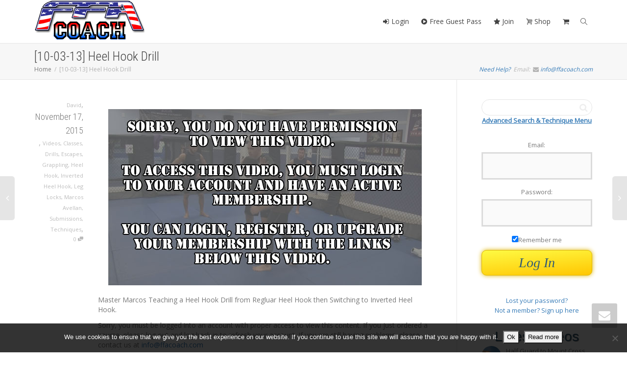

--- FILE ---
content_type: text/html; charset=UTF-8
request_url: https://ffacoach.com/10-03-13-heel-hook-drill/
body_size: 25734
content:
<!DOCTYPE html>
<!--[if lt IE 7]>
<html class="no-js lt-ie9 lt-ie8 lt-ie7" lang="en-US"><![endif]-->
<!--[if IE 7]>
<html class="no-js lt-ie9 lt-ie8" lang="en-US"><![endif]-->
<!--[if IE 8]>
<html class="no-js lt-ie9" lang="en-US"><![endif]-->
<!--[if IE 9]>
<html class="no-js lt-ie10" lang="en-US"><![endif]-->
<!--[if gt IE 9]><!-->
<html class="no-js" lang="en-US">
<!--<![endif]-->
<head>
	<meta http-equiv="X-UA-Compatible" content="IE=9; IE=8; IE=7; IE=EDGE"/>
	<meta charset="UTF-8">
	<!-- BEGIN Edit by David Avellan -->
	<meta name="viewport" content="width=device-width, initial-scale=1, maximum-scale=1, user-scalable=0"/>
	<!-- <meta name="viewport" content="width=device-width, initial-scale=1.0"> -->
	<!-- END Edit by David Avellan -->
	<link rel="profile" href="http://gmpg.org/xfn/11">
	<link rel="pingback" href="https://ffacoach.com/xmlrpc.php">

	<!-- Fav and touch icons -->
			<link rel="shortcut icon" href="https://ffacoach.com/wp-content/uploads/2015/10/ffacoach-favicon.png">
				<link rel="apple-touch-icon-precomposed" href="https://ffacoach.com/wp-content/uploads/2015/10/ffacoach-iphone.png">
				<link rel="apple-touch-icon-precomposed" sizes="72x72" href="https://ffacoach.com/wp-content/uploads/2015/10/ffacoach-ipad.png">
				<link rel="apple-touch-icon-precomposed" sizes="114x114" href="https://ffacoach.com/wp-content/uploads/2015/10/ffacoach-iphone-retina.png">
				<link rel="apple-touch-icon-precomposed" sizes="144x144" href="https://ffacoach.com/wp-content/uploads/2015/10/ffacoach-ipad-retina.png">
	
	<!-- HTML5 shim, for IE6-8 support of HTML5 elements -->
	<!--[if lt IE 9]>
	<script src="https://ffacoach.com/wp-content/themes/kleo/assets/js/html5shiv.js"></script>
	<![endif]-->

	<!--[if IE 7]>
	<link rel="stylesheet" href="https://ffacoach.com/wp-content/themes/kleo/assets/css/fontello-ie7.css">
	<![endif]-->

	
	<link rel="alternate" type="application/rss+xml" title="FFAcoach | Site Wide Activity RSS Feed" href="https://ffacoach.com/activity/feed/" />


	<meta name='robots' content='index, follow, max-image-preview:large, max-snippet:-1, max-video-preview:-1' />
	<style>img:is([sizes="auto" i], [sizes^="auto," i]) { contain-intrinsic-size: 3000px 1500px }</style>
	
	<!-- This site is optimized with the Yoast SEO plugin v26.8 - https://yoast.com/product/yoast-seo-wordpress/ -->
	<title>[10-03-13] Heel Hook Drill - FFAcoach</title>
	<link rel="canonical" href="https://ffacoach.com/10-03-13-heel-hook-drill/" />
	<meta property="og:locale" content="en_US" />
	<meta property="og:type" content="article" />
	<meta property="og:title" content="[10-03-13] Heel Hook Drill - FFAcoach" />
	<meta property="og:description" content="Master Marcos Teaching a Heel Hook Drill from Regluar Heel Hook then Switching to Inverted Heel Hook." />
	<meta property="og:url" content="https://ffacoach.com/10-03-13-heel-hook-drill/" />
	<meta property="og:site_name" content="FFAcoach" />
	<meta property="article:publisher" content="https://facebook.com/ffacoach" />
	<meta property="article:published_time" content="2015-11-17T05:54:02+00:00" />
	<meta property="article:modified_time" content="2015-12-01T13:23:16+00:00" />
	<meta property="og:image" content="https://ffacoach.com/wp-content/uploads/2015/11/10-03-13-heel-hook-drill-vimeo-thumbnail.jpg" />
	<meta property="og:image:width" content="1280" />
	<meta property="og:image:height" content="720" />
	<meta property="og:image:type" content="image/jpeg" />
	<meta name="author" content="David" />
	<meta name="twitter:card" content="summary_large_image" />
	<meta name="twitter:creator" content="@ffacoach" />
	<meta name="twitter:site" content="@ffacoach" />
	<meta name="twitter:label1" content="Written by" />
	<meta name="twitter:data1" content="David" />
	<script type="application/ld+json" class="yoast-schema-graph">{"@context":"https://schema.org","@graph":[{"@type":"Article","@id":"https://ffacoach.com/10-03-13-heel-hook-drill/#article","isPartOf":{"@id":"https://ffacoach.com/10-03-13-heel-hook-drill/"},"author":{"name":"David","@id":"https://ffacoach.com/#/schema/person/92e3df13eb9177f421c86b1602e9a418"},"headline":"[10-03-13] Heel Hook Drill","datePublished":"2015-11-17T05:54:02+00:00","dateModified":"2015-12-01T13:23:16+00:00","mainEntityOfPage":{"@id":"https://ffacoach.com/10-03-13-heel-hook-drill/"},"wordCount":22,"commentCount":0,"publisher":{"@id":"https://ffacoach.com/#organization"},"image":{"@id":"https://ffacoach.com/10-03-13-heel-hook-drill/#primaryimage"},"thumbnailUrl":"https://ffacoach.com/wp-content/uploads/2015/11/10-03-13-heel-hook-drill-vimeo-thumbnail.jpg","keywords":["Classes","Drills","Escapes","Grappling","Heel Hook","Inverted Heel Hook","Leg Locks","Marcos Avellan","Submissions","Techniques"],"articleSection":["Videos"],"inLanguage":"en-US","potentialAction":[{"@type":"CommentAction","name":"Comment","target":["https://ffacoach.com/10-03-13-heel-hook-drill/#respond"]}]},{"@type":"WebPage","@id":"https://ffacoach.com/10-03-13-heel-hook-drill/","url":"https://ffacoach.com/10-03-13-heel-hook-drill/","name":"[10-03-13] Heel Hook Drill - FFAcoach","isPartOf":{"@id":"https://ffacoach.com/#website"},"primaryImageOfPage":{"@id":"https://ffacoach.com/10-03-13-heel-hook-drill/#primaryimage"},"image":{"@id":"https://ffacoach.com/10-03-13-heel-hook-drill/#primaryimage"},"thumbnailUrl":"https://ffacoach.com/wp-content/uploads/2015/11/10-03-13-heel-hook-drill-vimeo-thumbnail.jpg","datePublished":"2015-11-17T05:54:02+00:00","dateModified":"2015-12-01T13:23:16+00:00","breadcrumb":{"@id":"https://ffacoach.com/10-03-13-heel-hook-drill/#breadcrumb"},"inLanguage":"en-US","potentialAction":[{"@type":"ReadAction","target":["https://ffacoach.com/10-03-13-heel-hook-drill/"]}]},{"@type":"ImageObject","inLanguage":"en-US","@id":"https://ffacoach.com/10-03-13-heel-hook-drill/#primaryimage","url":"https://ffacoach.com/wp-content/uploads/2015/11/10-03-13-heel-hook-drill-vimeo-thumbnail.jpg","contentUrl":"https://ffacoach.com/wp-content/uploads/2015/11/10-03-13-heel-hook-drill-vimeo-thumbnail.jpg","width":1280,"height":720},{"@type":"BreadcrumbList","@id":"https://ffacoach.com/10-03-13-heel-hook-drill/#breadcrumb","itemListElement":[{"@type":"ListItem","position":1,"name":"Home","item":"https://ffacoach.com/"},{"@type":"ListItem","position":2,"name":"Blog","item":"https://ffacoach.com/blog/"},{"@type":"ListItem","position":3,"name":"[10-03-13] Heel Hook Drill"}]},{"@type":"WebSite","@id":"https://ffacoach.com/#website","url":"https://ffacoach.com/","name":"FFAcoach","description":"The Best MMA Video Training Program!","publisher":{"@id":"https://ffacoach.com/#organization"},"potentialAction":[{"@type":"SearchAction","target":{"@type":"EntryPoint","urlTemplate":"https://ffacoach.com/?s={search_term_string}"},"query-input":{"@type":"PropertyValueSpecification","valueRequired":true,"valueName":"search_term_string"}}],"inLanguage":"en-US"},{"@type":"Organization","@id":"https://ffacoach.com/#organization","name":"FFA Coach","url":"https://ffacoach.com/","logo":{"@type":"ImageObject","inLanguage":"en-US","@id":"https://ffacoach.com/#/schema/logo/image/","url":"https://ffacoach.com/wp-content/uploads/2015/10/FFAcoach-logo-retina.png","contentUrl":"https://ffacoach.com/wp-content/uploads/2015/10/FFAcoach-logo-retina.png","width":450,"height":176,"caption":"FFA Coach"},"image":{"@id":"https://ffacoach.com/#/schema/logo/image/"},"sameAs":["https://facebook.com/ffacoach","https://x.com/ffacoach"]},{"@type":"Person","@id":"https://ffacoach.com/#/schema/person/92e3df13eb9177f421c86b1602e9a418","name":"David","image":{"@type":"ImageObject","inLanguage":"en-US","@id":"https://ffacoach.com/#/schema/person/image/","url":"https://ffacoach.com/wp-content/uploads/avatars/1/a78ba7f864fa02cc91e38afa40e5dc03-bpfull.jpg","contentUrl":"https://ffacoach.com/wp-content/uploads/avatars/1/a78ba7f864fa02cc91e38afa40e5dc03-bpfull.jpg","caption":"David"},"sameAs":["https://ffacoach.com"]}]}</script>
	<!-- / Yoast SEO plugin. -->


<link rel='dns-prefetch' href='//maps.googleapis.com' />
<link rel='dns-prefetch' href='//fonts.googleapis.com' />
<link rel="alternate" type="application/rss+xml" title="FFAcoach &raquo; Feed" href="https://ffacoach.com/feed/" />
<link rel="alternate" type="application/rss+xml" title="FFAcoach &raquo; Comments Feed" href="https://ffacoach.com/comments/feed/" />
<link rel="alternate" type="application/rss+xml" title="FFAcoach &raquo; [10-03-13] Heel Hook Drill Comments Feed" href="https://ffacoach.com/10-03-13-heel-hook-drill/feed/" />
<link rel='stylesheet' id='dashicons-css' href='https://ffacoach.com/wp-includes/css/dashicons.min.css' type='text/css' media='all' />
<link rel='stylesheet' id='thickbox-css' href='https://ffacoach.com/wp-includes/js/thickbox/thickbox.css' type='text/css' media='all' />
<style id='wp-emoji-styles-inline-css' type='text/css'>

	img.wp-smiley, img.emoji {
		display: inline !important;
		border: none !important;
		box-shadow: none !important;
		height: 1em !important;
		width: 1em !important;
		margin: 0 0.07em !important;
		vertical-align: -0.1em !important;
		background: none !important;
		padding: 0 !important;
	}
</style>
<link rel='stylesheet' id='wp-block-library-css' href='https://ffacoach.com/wp-includes/css/dist/block-library/style.min.css' type='text/css' media='all' />
<style id='classic-theme-styles-inline-css' type='text/css'>
/*! This file is auto-generated */
.wp-block-button__link{color:#fff;background-color:#32373c;border-radius:9999px;box-shadow:none;text-decoration:none;padding:calc(.667em + 2px) calc(1.333em + 2px);font-size:1.125em}.wp-block-file__button{background:#32373c;color:#fff;text-decoration:none}
</style>
<style id='bp-login-form-style-inline-css' type='text/css'>
.widget_bp_core_login_widget .bp-login-widget-user-avatar{float:left}.widget_bp_core_login_widget .bp-login-widget-user-links{margin-left:70px}#bp-login-widget-form label{display:block;font-weight:600;margin:15px 0 5px;width:auto}#bp-login-widget-form input[type=password],#bp-login-widget-form input[type=text]{background-color:#fafafa;border:1px solid #d6d6d6;border-radius:0;font:inherit;font-size:100%;padding:.5em;width:100%}#bp-login-widget-form .bp-login-widget-register-link,#bp-login-widget-form .login-submit{display:inline;width:-moz-fit-content;width:fit-content}#bp-login-widget-form .bp-login-widget-register-link{margin-left:1em}#bp-login-widget-form .bp-login-widget-register-link a{filter:invert(1)}#bp-login-widget-form .bp-login-widget-pwd-link{font-size:80%}

</style>
<style id='bp-member-style-inline-css' type='text/css'>
[data-type="bp/member"] input.components-placeholder__input{border:1px solid #757575;border-radius:2px;flex:1 1 auto;padding:6px 8px}.bp-block-member{position:relative}.bp-block-member .member-content{display:flex}.bp-block-member .user-nicename{display:block}.bp-block-member .user-nicename a{border:none;color:currentColor;text-decoration:none}.bp-block-member .bp-profile-button{width:100%}.bp-block-member .bp-profile-button a.button{bottom:10px;display:inline-block;margin:18px 0 0;position:absolute;right:0}.bp-block-member.has-cover .item-header-avatar,.bp-block-member.has-cover .member-content,.bp-block-member.has-cover .member-description{z-index:2}.bp-block-member.has-cover .member-content,.bp-block-member.has-cover .member-description{padding-top:75px}.bp-block-member.has-cover .bp-member-cover-image{background-color:#c5c5c5;background-position:top;background-repeat:no-repeat;background-size:cover;border:0;display:block;height:150px;left:0;margin:0;padding:0;position:absolute;top:0;width:100%;z-index:1}.bp-block-member img.avatar{height:auto;width:auto}.bp-block-member.avatar-none .item-header-avatar{display:none}.bp-block-member.avatar-none.has-cover{min-height:200px}.bp-block-member.avatar-full{min-height:150px}.bp-block-member.avatar-full .item-header-avatar{width:180px}.bp-block-member.avatar-thumb .member-content{align-items:center;min-height:50px}.bp-block-member.avatar-thumb .item-header-avatar{width:70px}.bp-block-member.avatar-full.has-cover{min-height:300px}.bp-block-member.avatar-full.has-cover .item-header-avatar{width:200px}.bp-block-member.avatar-full.has-cover img.avatar{background:#fffc;border:2px solid #fff;margin-left:20px}.bp-block-member.avatar-thumb.has-cover .item-header-avatar{padding-top:75px}.entry .entry-content .bp-block-member .user-nicename a{border:none;color:currentColor;text-decoration:none}

</style>
<style id='bp-members-style-inline-css' type='text/css'>
[data-type="bp/members"] .components-placeholder.is-appender{min-height:0}[data-type="bp/members"] .components-placeholder.is-appender .components-placeholder__label:empty{display:none}[data-type="bp/members"] .components-placeholder input.components-placeholder__input{border:1px solid #757575;border-radius:2px;flex:1 1 auto;padding:6px 8px}[data-type="bp/members"].avatar-none .member-description{width:calc(100% - 44px)}[data-type="bp/members"].avatar-full .member-description{width:calc(100% - 224px)}[data-type="bp/members"].avatar-thumb .member-description{width:calc(100% - 114px)}[data-type="bp/members"] .member-content{position:relative}[data-type="bp/members"] .member-content .is-right{position:absolute;right:2px;top:2px}[data-type="bp/members"] .columns-2 .member-content .member-description,[data-type="bp/members"] .columns-3 .member-content .member-description,[data-type="bp/members"] .columns-4 .member-content .member-description{padding-left:44px;width:calc(100% - 44px)}[data-type="bp/members"] .columns-3 .is-right{right:-10px}[data-type="bp/members"] .columns-4 .is-right{right:-50px}.bp-block-members.is-grid{display:flex;flex-wrap:wrap;padding:0}.bp-block-members.is-grid .member-content{margin:0 1.25em 1.25em 0;width:100%}@media(min-width:600px){.bp-block-members.columns-2 .member-content{width:calc(50% - .625em)}.bp-block-members.columns-2 .member-content:nth-child(2n){margin-right:0}.bp-block-members.columns-3 .member-content{width:calc(33.33333% - .83333em)}.bp-block-members.columns-3 .member-content:nth-child(3n){margin-right:0}.bp-block-members.columns-4 .member-content{width:calc(25% - .9375em)}.bp-block-members.columns-4 .member-content:nth-child(4n){margin-right:0}}.bp-block-members .member-content{display:flex;flex-direction:column;padding-bottom:1em;text-align:center}.bp-block-members .member-content .item-header-avatar,.bp-block-members .member-content .member-description{width:100%}.bp-block-members .member-content .item-header-avatar{margin:0 auto}.bp-block-members .member-content .item-header-avatar img.avatar{display:inline-block}@media(min-width:600px){.bp-block-members .member-content{flex-direction:row;text-align:left}.bp-block-members .member-content .item-header-avatar,.bp-block-members .member-content .member-description{width:auto}.bp-block-members .member-content .item-header-avatar{margin:0}}.bp-block-members .member-content .user-nicename{display:block}.bp-block-members .member-content .user-nicename a{border:none;color:currentColor;text-decoration:none}.bp-block-members .member-content time{color:#767676;display:block;font-size:80%}.bp-block-members.avatar-none .item-header-avatar{display:none}.bp-block-members.avatar-full{min-height:190px}.bp-block-members.avatar-full .item-header-avatar{width:180px}.bp-block-members.avatar-thumb .member-content{min-height:80px}.bp-block-members.avatar-thumb .item-header-avatar{width:70px}.bp-block-members.columns-2 .member-content,.bp-block-members.columns-3 .member-content,.bp-block-members.columns-4 .member-content{display:block;text-align:center}.bp-block-members.columns-2 .member-content .item-header-avatar,.bp-block-members.columns-3 .member-content .item-header-avatar,.bp-block-members.columns-4 .member-content .item-header-avatar{margin:0 auto}.bp-block-members img.avatar{height:auto;max-width:-moz-fit-content;max-width:fit-content;width:auto}.bp-block-members .member-content.has-activity{align-items:center}.bp-block-members .member-content.has-activity .item-header-avatar{padding-right:1em}.bp-block-members .member-content.has-activity .wp-block-quote{margin-bottom:0;text-align:left}.bp-block-members .member-content.has-activity .wp-block-quote cite a,.entry .entry-content .bp-block-members .user-nicename a{border:none;color:currentColor;text-decoration:none}

</style>
<style id='bp-dynamic-members-style-inline-css' type='text/css'>
.bp-dynamic-block-container .item-options{font-size:.5em;margin:0 0 1em;padding:1em 0}.bp-dynamic-block-container .item-options a.selected{font-weight:600}.bp-dynamic-block-container ul.item-list{list-style:none;margin:1em 0;padding-left:0}.bp-dynamic-block-container ul.item-list li{margin-bottom:1em}.bp-dynamic-block-container ul.item-list li:after,.bp-dynamic-block-container ul.item-list li:before{content:" ";display:table}.bp-dynamic-block-container ul.item-list li:after{clear:both}.bp-dynamic-block-container ul.item-list li .item-avatar{float:left;width:60px}.bp-dynamic-block-container ul.item-list li .item{margin-left:70px}

</style>
<style id='bp-online-members-style-inline-css' type='text/css'>
.widget_bp_core_whos_online_widget .avatar-block,[data-type="bp/online-members"] .avatar-block{display:flex;flex-flow:row wrap}.widget_bp_core_whos_online_widget .avatar-block img,[data-type="bp/online-members"] .avatar-block img{margin:.5em}

</style>
<style id='bp-active-members-style-inline-css' type='text/css'>
.widget_bp_core_recently_active_widget .avatar-block,[data-type="bp/active-members"] .avatar-block{display:flex;flex-flow:row wrap}.widget_bp_core_recently_active_widget .avatar-block img,[data-type="bp/active-members"] .avatar-block img{margin:.5em}

</style>
<style id='bp-latest-activities-style-inline-css' type='text/css'>
.bp-latest-activities .components-flex.components-select-control select[multiple]{height:auto;padding:0 8px}.bp-latest-activities .components-flex.components-select-control select[multiple]+.components-input-control__suffix svg{display:none}.bp-latest-activities-block a,.entry .entry-content .bp-latest-activities-block a{border:none;text-decoration:none}.bp-latest-activities-block .activity-list.item-list blockquote{border:none;padding:0}.bp-latest-activities-block .activity-list.item-list blockquote .activity-item:not(.mini){box-shadow:1px 0 4px #00000026;padding:0 1em;position:relative}.bp-latest-activities-block .activity-list.item-list blockquote .activity-item:not(.mini):after,.bp-latest-activities-block .activity-list.item-list blockquote .activity-item:not(.mini):before{border-color:#0000;border-style:solid;content:"";display:block;height:0;left:15px;position:absolute;width:0}.bp-latest-activities-block .activity-list.item-list blockquote .activity-item:not(.mini):before{border-top-color:#00000026;border-width:9px;bottom:-18px;left:14px}.bp-latest-activities-block .activity-list.item-list blockquote .activity-item:not(.mini):after{border-top-color:#fff;border-width:8px;bottom:-16px}.bp-latest-activities-block .activity-list.item-list blockquote .activity-item.mini .avatar{display:inline-block;height:20px;margin-right:2px;vertical-align:middle;width:20px}.bp-latest-activities-block .activity-list.item-list footer{align-items:center;display:flex}.bp-latest-activities-block .activity-list.item-list footer img.avatar{border:none;display:inline-block;margin-right:.5em}.bp-latest-activities-block .activity-list.item-list footer .activity-time-since{font-size:90%}.bp-latest-activities-block .widget-error{border-left:4px solid #0b80a4;box-shadow:1px 0 4px #00000026}.bp-latest-activities-block .widget-error p{padding:0 1em}

</style>
<style id='bp-friends-style-inline-css' type='text/css'>
.bp-dynamic-block-container .item-options{font-size:.5em;margin:0 0 1em;padding:1em 0}.bp-dynamic-block-container .item-options a.selected{font-weight:600}.bp-dynamic-block-container ul.item-list{list-style:none;margin:1em 0;padding-left:0}.bp-dynamic-block-container ul.item-list li{margin-bottom:1em}.bp-dynamic-block-container ul.item-list li:after,.bp-dynamic-block-container ul.item-list li:before{content:" ";display:table}.bp-dynamic-block-container ul.item-list li:after{clear:both}.bp-dynamic-block-container ul.item-list li .item-avatar{float:left;width:60px}.bp-dynamic-block-container ul.item-list li .item{margin-left:70px}

</style>
<style id='bp-sitewide-notices-style-inline-css' type='text/css'>
.bp-sitewide-notice-block .bp-screen-reader-text,[data-type="bp/sitewide-notices"] .bp-screen-reader-text{border:0;clip:rect(0 0 0 0);height:1px;margin:-1px;overflow:hidden;padding:0;position:absolute;width:1px;word-wrap:normal!important}.bp-sitewide-notice-block [data-bp-tooltip]:after,[data-type="bp/sitewide-notices"] [data-bp-tooltip]:after{background-color:#fff;border:1px solid #737373;border-radius:1px;box-shadow:4px 4px 8px #0003;color:#333;content:attr(data-bp-tooltip);display:none;font-family:Helvetica Neue,Helvetica,Arial,san-serif;font-size:12px;font-weight:400;letter-spacing:normal;line-height:1.25;max-width:200px;opacity:0;padding:5px 8px;pointer-events:none;position:absolute;text-shadow:none;text-transform:none;transform:translateZ(0);transition:all 1.5s ease;visibility:hidden;white-space:nowrap;word-wrap:break-word;z-index:100000}.bp-sitewide-notice-block .bp-tooltip:after,[data-type="bp/sitewide-notices"] .bp-tooltip:after{left:50%;margin-top:7px;top:110%;transform:translate(-50%)}.bp-sitewide-notice-block{border-left:4px solid #ff853c;padding-left:1em;position:relative}.bp-sitewide-notice-block h2:before{background:none;border:none}.bp-sitewide-notice-block .dismiss-notice{background-color:#0000;border:1px solid #ff853c;color:#ff853c;display:block;padding:.2em .5em;position:absolute;right:.5em;top:.5em;width:-moz-fit-content;width:fit-content}.bp-sitewide-notice-block .dismiss-notice:hover{background-color:#ff853c;color:#fff}

</style>
<style id='global-styles-inline-css' type='text/css'>
:root{--wp--preset--aspect-ratio--square: 1;--wp--preset--aspect-ratio--4-3: 4/3;--wp--preset--aspect-ratio--3-4: 3/4;--wp--preset--aspect-ratio--3-2: 3/2;--wp--preset--aspect-ratio--2-3: 2/3;--wp--preset--aspect-ratio--16-9: 16/9;--wp--preset--aspect-ratio--9-16: 9/16;--wp--preset--color--black: #000000;--wp--preset--color--cyan-bluish-gray: #abb8c3;--wp--preset--color--white: #ffffff;--wp--preset--color--pale-pink: #f78da7;--wp--preset--color--vivid-red: #cf2e2e;--wp--preset--color--luminous-vivid-orange: #ff6900;--wp--preset--color--luminous-vivid-amber: #fcb900;--wp--preset--color--light-green-cyan: #7bdcb5;--wp--preset--color--vivid-green-cyan: #00d084;--wp--preset--color--pale-cyan-blue: #8ed1fc;--wp--preset--color--vivid-cyan-blue: #0693e3;--wp--preset--color--vivid-purple: #9b51e0;--wp--preset--gradient--vivid-cyan-blue-to-vivid-purple: linear-gradient(135deg,rgba(6,147,227,1) 0%,rgb(155,81,224) 100%);--wp--preset--gradient--light-green-cyan-to-vivid-green-cyan: linear-gradient(135deg,rgb(122,220,180) 0%,rgb(0,208,130) 100%);--wp--preset--gradient--luminous-vivid-amber-to-luminous-vivid-orange: linear-gradient(135deg,rgba(252,185,0,1) 0%,rgba(255,105,0,1) 100%);--wp--preset--gradient--luminous-vivid-orange-to-vivid-red: linear-gradient(135deg,rgba(255,105,0,1) 0%,rgb(207,46,46) 100%);--wp--preset--gradient--very-light-gray-to-cyan-bluish-gray: linear-gradient(135deg,rgb(238,238,238) 0%,rgb(169,184,195) 100%);--wp--preset--gradient--cool-to-warm-spectrum: linear-gradient(135deg,rgb(74,234,220) 0%,rgb(151,120,209) 20%,rgb(207,42,186) 40%,rgb(238,44,130) 60%,rgb(251,105,98) 80%,rgb(254,248,76) 100%);--wp--preset--gradient--blush-light-purple: linear-gradient(135deg,rgb(255,206,236) 0%,rgb(152,150,240) 100%);--wp--preset--gradient--blush-bordeaux: linear-gradient(135deg,rgb(254,205,165) 0%,rgb(254,45,45) 50%,rgb(107,0,62) 100%);--wp--preset--gradient--luminous-dusk: linear-gradient(135deg,rgb(255,203,112) 0%,rgb(199,81,192) 50%,rgb(65,88,208) 100%);--wp--preset--gradient--pale-ocean: linear-gradient(135deg,rgb(255,245,203) 0%,rgb(182,227,212) 50%,rgb(51,167,181) 100%);--wp--preset--gradient--electric-grass: linear-gradient(135deg,rgb(202,248,128) 0%,rgb(113,206,126) 100%);--wp--preset--gradient--midnight: linear-gradient(135deg,rgb(2,3,129) 0%,rgb(40,116,252) 100%);--wp--preset--font-size--small: 13px;--wp--preset--font-size--medium: 20px;--wp--preset--font-size--large: 36px;--wp--preset--font-size--x-large: 42px;--wp--preset--spacing--20: 0.44rem;--wp--preset--spacing--30: 0.67rem;--wp--preset--spacing--40: 1rem;--wp--preset--spacing--50: 1.5rem;--wp--preset--spacing--60: 2.25rem;--wp--preset--spacing--70: 3.38rem;--wp--preset--spacing--80: 5.06rem;--wp--preset--shadow--natural: 6px 6px 9px rgba(0, 0, 0, 0.2);--wp--preset--shadow--deep: 12px 12px 50px rgba(0, 0, 0, 0.4);--wp--preset--shadow--sharp: 6px 6px 0px rgba(0, 0, 0, 0.2);--wp--preset--shadow--outlined: 6px 6px 0px -3px rgba(255, 255, 255, 1), 6px 6px rgba(0, 0, 0, 1);--wp--preset--shadow--crisp: 6px 6px 0px rgba(0, 0, 0, 1);}:where(.is-layout-flex){gap: 0.5em;}:where(.is-layout-grid){gap: 0.5em;}body .is-layout-flex{display: flex;}.is-layout-flex{flex-wrap: wrap;align-items: center;}.is-layout-flex > :is(*, div){margin: 0;}body .is-layout-grid{display: grid;}.is-layout-grid > :is(*, div){margin: 0;}:where(.wp-block-columns.is-layout-flex){gap: 2em;}:where(.wp-block-columns.is-layout-grid){gap: 2em;}:where(.wp-block-post-template.is-layout-flex){gap: 1.25em;}:where(.wp-block-post-template.is-layout-grid){gap: 1.25em;}.has-black-color{color: var(--wp--preset--color--black) !important;}.has-cyan-bluish-gray-color{color: var(--wp--preset--color--cyan-bluish-gray) !important;}.has-white-color{color: var(--wp--preset--color--white) !important;}.has-pale-pink-color{color: var(--wp--preset--color--pale-pink) !important;}.has-vivid-red-color{color: var(--wp--preset--color--vivid-red) !important;}.has-luminous-vivid-orange-color{color: var(--wp--preset--color--luminous-vivid-orange) !important;}.has-luminous-vivid-amber-color{color: var(--wp--preset--color--luminous-vivid-amber) !important;}.has-light-green-cyan-color{color: var(--wp--preset--color--light-green-cyan) !important;}.has-vivid-green-cyan-color{color: var(--wp--preset--color--vivid-green-cyan) !important;}.has-pale-cyan-blue-color{color: var(--wp--preset--color--pale-cyan-blue) !important;}.has-vivid-cyan-blue-color{color: var(--wp--preset--color--vivid-cyan-blue) !important;}.has-vivid-purple-color{color: var(--wp--preset--color--vivid-purple) !important;}.has-black-background-color{background-color: var(--wp--preset--color--black) !important;}.has-cyan-bluish-gray-background-color{background-color: var(--wp--preset--color--cyan-bluish-gray) !important;}.has-white-background-color{background-color: var(--wp--preset--color--white) !important;}.has-pale-pink-background-color{background-color: var(--wp--preset--color--pale-pink) !important;}.has-vivid-red-background-color{background-color: var(--wp--preset--color--vivid-red) !important;}.has-luminous-vivid-orange-background-color{background-color: var(--wp--preset--color--luminous-vivid-orange) !important;}.has-luminous-vivid-amber-background-color{background-color: var(--wp--preset--color--luminous-vivid-amber) !important;}.has-light-green-cyan-background-color{background-color: var(--wp--preset--color--light-green-cyan) !important;}.has-vivid-green-cyan-background-color{background-color: var(--wp--preset--color--vivid-green-cyan) !important;}.has-pale-cyan-blue-background-color{background-color: var(--wp--preset--color--pale-cyan-blue) !important;}.has-vivid-cyan-blue-background-color{background-color: var(--wp--preset--color--vivid-cyan-blue) !important;}.has-vivid-purple-background-color{background-color: var(--wp--preset--color--vivid-purple) !important;}.has-black-border-color{border-color: var(--wp--preset--color--black) !important;}.has-cyan-bluish-gray-border-color{border-color: var(--wp--preset--color--cyan-bluish-gray) !important;}.has-white-border-color{border-color: var(--wp--preset--color--white) !important;}.has-pale-pink-border-color{border-color: var(--wp--preset--color--pale-pink) !important;}.has-vivid-red-border-color{border-color: var(--wp--preset--color--vivid-red) !important;}.has-luminous-vivid-orange-border-color{border-color: var(--wp--preset--color--luminous-vivid-orange) !important;}.has-luminous-vivid-amber-border-color{border-color: var(--wp--preset--color--luminous-vivid-amber) !important;}.has-light-green-cyan-border-color{border-color: var(--wp--preset--color--light-green-cyan) !important;}.has-vivid-green-cyan-border-color{border-color: var(--wp--preset--color--vivid-green-cyan) !important;}.has-pale-cyan-blue-border-color{border-color: var(--wp--preset--color--pale-cyan-blue) !important;}.has-vivid-cyan-blue-border-color{border-color: var(--wp--preset--color--vivid-cyan-blue) !important;}.has-vivid-purple-border-color{border-color: var(--wp--preset--color--vivid-purple) !important;}.has-vivid-cyan-blue-to-vivid-purple-gradient-background{background: var(--wp--preset--gradient--vivid-cyan-blue-to-vivid-purple) !important;}.has-light-green-cyan-to-vivid-green-cyan-gradient-background{background: var(--wp--preset--gradient--light-green-cyan-to-vivid-green-cyan) !important;}.has-luminous-vivid-amber-to-luminous-vivid-orange-gradient-background{background: var(--wp--preset--gradient--luminous-vivid-amber-to-luminous-vivid-orange) !important;}.has-luminous-vivid-orange-to-vivid-red-gradient-background{background: var(--wp--preset--gradient--luminous-vivid-orange-to-vivid-red) !important;}.has-very-light-gray-to-cyan-bluish-gray-gradient-background{background: var(--wp--preset--gradient--very-light-gray-to-cyan-bluish-gray) !important;}.has-cool-to-warm-spectrum-gradient-background{background: var(--wp--preset--gradient--cool-to-warm-spectrum) !important;}.has-blush-light-purple-gradient-background{background: var(--wp--preset--gradient--blush-light-purple) !important;}.has-blush-bordeaux-gradient-background{background: var(--wp--preset--gradient--blush-bordeaux) !important;}.has-luminous-dusk-gradient-background{background: var(--wp--preset--gradient--luminous-dusk) !important;}.has-pale-ocean-gradient-background{background: var(--wp--preset--gradient--pale-ocean) !important;}.has-electric-grass-gradient-background{background: var(--wp--preset--gradient--electric-grass) !important;}.has-midnight-gradient-background{background: var(--wp--preset--gradient--midnight) !important;}.has-small-font-size{font-size: var(--wp--preset--font-size--small) !important;}.has-medium-font-size{font-size: var(--wp--preset--font-size--medium) !important;}.has-large-font-size{font-size: var(--wp--preset--font-size--large) !important;}.has-x-large-font-size{font-size: var(--wp--preset--font-size--x-large) !important;}
:where(.wp-block-post-template.is-layout-flex){gap: 1.25em;}:where(.wp-block-post-template.is-layout-grid){gap: 1.25em;}
:where(.wp-block-columns.is-layout-flex){gap: 2em;}:where(.wp-block-columns.is-layout-grid){gap: 2em;}
:root :where(.wp-block-pullquote){font-size: 1.5em;line-height: 1.6;}
</style>
<link rel='stylesheet' id='kleo-bbpress-css' href='https://ffacoach.com/wp-content/themes/kleo/bbpress/css/bbpress.min.css' type='text/css' media='all' />
<link rel='stylesheet' id='bp-mentions-css-css' href='https://ffacoach.com/wp-content/plugins/buddypress/bp-activity/css/mentions.min.css' type='text/css' media='all' />
<link rel='stylesheet' id='cookie-notice-front-css' href='https://ffacoach.com/wp-content/plugins/cookie-notice/css/front.min.css' type='text/css' media='all' />
<style id='woocommerce-inline-inline-css' type='text/css'>
.woocommerce form .form-row .required { visibility: visible; }
</style>
<link rel='stylesheet' id='mediaelement-css' href='https://ffacoach.com/wp-includes/js/mediaelement/mediaelementplayer-legacy.min.css' type='text/css' media='all' />
<link rel='stylesheet' id='kleo-google-fonts-css' href='//fonts.googleapis.com/css?family=Roboto+Condensed%3A300%7COpen+Sans%3A400&#038;ver=6.8.3' type='text/css' media='all' />
<link rel='stylesheet' id='simple-favorites-css' href='https://ffacoach.com/wp-content/plugins/favorites/assets/css/favorites.css' type='text/css' media='all' />
<link rel='stylesheet' id='kleo-combined-css' href='https://ffacoach.com/wp-content/uploads/custom_styles/combined.css' type='text/css' media='all' />
<link rel='stylesheet' id='kleo-woocommerce-css' href='https://ffacoach.com/wp-content/themes/kleo/woocommerce/assets/css/woocommerce.min.css' type='text/css' media='all' />
<link rel='stylesheet' id='kleo-colors-css' href='https://ffacoach.com/wp-content/uploads/custom_styles/dynamic.css' type='text/css' media='all' />
<link rel='stylesheet' id='kleo-fonts-css' href='https://ffacoach.com/wp-content/themes/kleo/assets/css/fontello.css' type='text/css' media='all' />
<link rel='stylesheet' id='bsf-Defaults-css' href='https://ffacoach.com/wp-content/uploads/smile_fonts/Defaults/Defaults.css' type='text/css' media='all' />
<link rel='stylesheet' id='ultimate-vc-addons-style-min-css' href='https://ffacoach.com/wp-content/plugins/Ultimate_VC_Addons/assets/min-css/ultimate.min.css' type='text/css' media='all' />
<link rel='stylesheet' id='ultimate-vc-addons-icons-css' href='https://ffacoach.com/wp-content/plugins/Ultimate_VC_Addons/assets/css/icons.css' type='text/css' media='all' />
<link rel='stylesheet' id='ultimate-vc-addons-vidcons-css' href='https://ffacoach.com/wp-content/plugins/Ultimate_VC_Addons/assets/fonts/vidcons.css' type='text/css' media='all' />
<link rel='stylesheet' id='ultimate-vc-addons-selected-google-fonts-style-css' href='https://fonts.googleapis.com/css?family=Roboto:|Anton|Shadows+Into+Light|Pacifico|Bangers|Permanent+Marker|Adamina|Alice|Arvo:|Asap:|Bitter:|Cabin:|Calligraffitti|Crimson+Text:|Dancing+Script:|Droid+Sans:|Droid+Serif:|Josefin+Slab:|Just+Another+Hand|Lato:|Lobster+Two:|Montserrat:|Nixie+One|Open+Sans:|Oswald:|PT+Sans:|PT+Sans+Narrow:|Raleway:|Source+Sans+Pro:|The+Girl+Next+Door|Titillium+Web:|Ubuntu:|Vollkorn:|Yanone+Kaffeesatz:|Rock+Salt|Special+Elite&#038;subset=greek,greek-ext,latin,cyrillic-ext,latin-ext,vietnamese,cyrillic' type='text/css' media='all' />
<link rel='stylesheet' id='rtmedia-main-css' href='https://ffacoach.com/wp-content/plugins/buddypress-media/app/assets/css/rtmedia.min.css' type='text/css' media='all' />
<link rel='stylesheet' id='rtmedia-upload-terms-main-css' href='https://ffacoach.com/wp-content/plugins/buddypress-media/app/assets/css/rtm-upload-terms.min.css' type='text/css' media='all' />
<link rel='stylesheet' id='kleo-style-css' href='https://ffacoach.com/wp-content/themes/kleo-child/style.css' type='text/css' media='all' />
<link rel='stylesheet' id='i4w-cportal-css' href='https://ffacoach.com/wp-content/plugins/infusion4wp/assets/cportal/style.css' type='text/css' media='all' />
<link rel='stylesheet' id='datatables-css' href='https://ffacoach.com/wp-content/plugins/infusion4wp/assets/datatables/datatables.css' type='text/css' media='all' />
<script type="text/javascript" src="https://ffacoach.com/wp-includes/js/jquery/jquery.min.js" id="jquery-core-js"></script>
<script type="text/javascript" src="https://ffacoach.com/wp-includes/js/jquery/jquery-migrate.min.js" id="jquery-migrate-js"></script>
<script type="text/javascript" src="https://ffacoach.com/wp-includes/js/plupload/moxie.min.js" id="moxiejs-js"></script>
<script type="text/javascript" src="https://ffacoach.com/wp-includes/js/plupload/plupload.min.js" id="plupload-js"></script>
<script type="text/javascript" id="cookie-notice-front-js-before">
/* <![CDATA[ */
var cnArgs = {"ajaxUrl":"https:\/\/ffacoach.com\/wp-admin\/admin-ajax.php","nonce":"391dbb8681","hideEffect":"fade","position":"bottom","onScroll":false,"onScrollOffset":100,"onClick":false,"cookieName":"cookie_notice_accepted","cookieTime":2592000,"cookieTimeRejected":2592000,"globalCookie":false,"redirection":false,"cache":false,"revokeCookies":false,"revokeCookiesOpt":"automatic"};
/* ]]> */
</script>
<script type="text/javascript" src="https://ffacoach.com/wp-content/plugins/cookie-notice/js/front.min.js" id="cookie-notice-front-js"></script>
<script type="text/javascript" src="https://ffacoach.com/wp-content/plugins/woocommerce/assets/js/jquery-blockui/jquery.blockUI.min.js" id="wc-jquery-blockui-js" data-wp-strategy="defer"></script>
<script type="text/javascript" id="wc-add-to-cart-js-extra">
/* <![CDATA[ */
var wc_add_to_cart_params = {"ajax_url":"\/wp-admin\/admin-ajax.php","wc_ajax_url":"\/?wc-ajax=%%endpoint%%","i18n_view_cart":"View cart","cart_url":"https:\/\/ffacoach.com\/cart\/","is_cart":"","cart_redirect_after_add":"no"};
/* ]]> */
</script>
<script type="text/javascript" src="https://ffacoach.com/wp-content/plugins/woocommerce/assets/js/frontend/add-to-cart.min.js" id="wc-add-to-cart-js" data-wp-strategy="defer"></script>
<script type="text/javascript" src="https://ffacoach.com/wp-content/plugins/woocommerce/assets/js/js-cookie/js.cookie.min.js" id="wc-js-cookie-js" defer="defer" data-wp-strategy="defer"></script>
<script type="text/javascript" id="woocommerce-js-extra">
/* <![CDATA[ */
var woocommerce_params = {"ajax_url":"\/wp-admin\/admin-ajax.php","wc_ajax_url":"\/?wc-ajax=%%endpoint%%","i18n_password_show":"Show password","i18n_password_hide":"Hide password"};
/* ]]> */
</script>
<script type="text/javascript" src="https://ffacoach.com/wp-content/plugins/woocommerce/assets/js/frontend/woocommerce.min.js" id="woocommerce-js" defer="defer" data-wp-strategy="defer"></script>
<script type="text/javascript" src="https://ffacoach.com/wp-content/plugins/js_composer/assets/js/vendors/woocommerce-add-to-cart.js" id="vc_woocommerce-add-to-cart-js-js"></script>
<script type="text/javascript" src="https://ffacoach.com/wp-content/themes/kleo/assets/js/modernizr.custom.46504.js" id="modernizr-js"></script>
<script type="text/javascript" id="favorites-js-extra">
/* <![CDATA[ */
var favorites_data = {"ajaxurl":"https:\/\/ffacoach.com\/wp-admin\/admin-ajax.php","nonce":"afea06c0f5","favorite":"Favorite <i class=\"sf-icon-star-empty\"><\/i>","favorited":"Favorited <i class=\"sf-icon-star-full\"><\/i>","includecount":"","indicate_loading":"","loading_text":"Loading","loading_image":"","loading_image_active":"","loading_image_preload":"","cache_enabled":"1","button_options":{"button_type":{"label":"Favorite","icon":"<i class=\"sf-icon-favorite\"><\/i>","icon_class":"sf-icon-favorite","state_default":"Favorite","state_active":"Favorited"},"custom_colors":false,"box_shadow":false,"include_count":false,"default":{"background_default":false,"border_default":false,"text_default":false,"icon_default":false,"count_default":false},"active":{"background_active":false,"border_active":false,"text_active":false,"icon_active":false,"count_active":false}},"authentication_modal_content":"<p>Please login to add favorites.<\/p><p><a href=\"#\" data-favorites-modal-close>Dismiss this notice<\/a><\/p>","authentication_redirect":"","dev_mode":"","logged_in":"","user_id":"0","authentication_redirect_url":"https:\/\/ffacoach.com\/noshot\/"};
/* ]]> */
</script>
<script type="text/javascript" src="https://ffacoach.com/wp-content/plugins/favorites/assets/js/favorites.min.js" id="favorites-js"></script>
<script type="text/javascript" src="https://ffacoach.com/wp-content/plugins/Ultimate_VC_Addons/assets/min-js/modernizr-custom.min.js" id="ultimate-vc-addons-modernizr-js"></script>
<script type="text/javascript" src="https://ffacoach.com/wp-content/plugins/Ultimate_VC_Addons/assets/min-js/jquery-ui.min.js" id="jquery_ui-js"></script>

<script type="text/javascript" src="https://ffacoach.com/wp-includes/js/jquery/ui/core.min.js" id="jquery-ui-core-js"></script>
<script type="text/javascript" src="https://ffacoach.com/wp-content/plugins/Ultimate_VC_Addons/assets/min-js/ultimate.min.js" id="ultimate-vc-addons-script-js"></script>
<script type="text/javascript" src="https://ffacoach.com/wp-content/plugins/Ultimate_VC_Addons/assets/min-js/modal-all.min.js" id="ultimate-vc-addons-modal-all-js"></script>
<script type="text/javascript" src="https://ffacoach.com/wp-content/plugins/Ultimate_VC_Addons/assets/min-js/jparallax.min.js" id="ultimate-vc-addons-jquery.shake-js"></script>
<script type="text/javascript" src="https://ffacoach.com/wp-content/plugins/Ultimate_VC_Addons/assets/min-js/vhparallax.min.js" id="ultimate-vc-addons-jquery.vhparallax-js"></script>
<script type="text/javascript" src="https://ffacoach.com/wp-content/plugins/Ultimate_VC_Addons/assets/min-js/ultimate_bg.min.js" id="ultimate-vc-addons-row-bg-js"></script>
<script type="text/javascript" src="https://ffacoach.com/wp-content/plugins/Ultimate_VC_Addons/assets/min-js/mb-YTPlayer.min.js" id="ultimate-vc-addons-jquery.ytplayer-js"></script>
<script type="text/javascript" id="i4w-cportal-validation-js-extra">
/* <![CDATA[ */
var i4w_cportal_password_settings = {"min_passlen":"8","charset":"ABCDEFGHIJKLMNOPQRSTUVWXYZ0123456789!$#","alert_error_message":"Only the following characters are allowed:"};
/* ]]> */
</script>
<script type="text/javascript" src="https://ffacoach.com/wp-content/plugins/infusion4wp/assets/cportal/validation.js" id="i4w-cportal-validation-js"></script>
<script type="text/javascript" src="https://ffacoach.com/wp-content/plugins/infusion4wp/assets/datatables/datatables.js" id="datatables-js"></script>
<script type="text/javascript" src="https://ffacoach.com/wp-content/plugins/infusion4wp/assets/cportal/print.js" id="i4w-jquery-print-js"></script>
<script type="text/javascript" src="https://ffacoach.com/wp-content/plugins/infusion4wp/assets/cportal/invoices.js" id="i4w-cportal-invoices-js"></script>
<script type="text/javascript" src="https://ffacoach.com/wp-content/plugins/infusion4wp/assets/cportal/subscriptions.js" id="i4w-cportal-subscriptions-js"></script>
<script type="text/javascript" src="https://player.vimeo.com/api/player.js" id="vimeo-video-player-sdk-js"></script>
<script type="text/javascript" src="https://ffacoach.com/wp-content/plugins/codeflavors-vimeo-video-post-lite/assets/back-end/js/apps/player/app.build.js" id="cvm-video-player-js"></script>
<script></script><link rel="https://api.w.org/" href="https://ffacoach.com/wp-json/" /><link rel="alternate" title="JSON" type="application/json" href="https://ffacoach.com/wp-json/wp/v2/posts/1644" /><link rel="EditURI" type="application/rsd+xml" title="RSD" href="https://ffacoach.com/xmlrpc.php?rsd" />
<meta name="generator" content="WordPress 6.8.3" />
<meta name="generator" content="WooCommerce 10.4.3" />
<link rel='shortlink' href='https://ffacoach.com/?p=1644' />
<link rel="alternate" title="oEmbed (JSON)" type="application/json+oembed" href="https://ffacoach.com/wp-json/oembed/1.0/embed?url=https%3A%2F%2Fffacoach.com%2F10-03-13-heel-hook-drill%2F" />
<link rel="alternate" title="oEmbed (XML)" type="text/xml+oembed" href="https://ffacoach.com/wp-json/oembed/1.0/embed?url=https%3A%2F%2Fffacoach.com%2F10-03-13-heel-hook-drill%2F&#038;format=xml" />

	<script type="text/javascript">var ajaxurl = 'https://ffacoach.com/wp-admin/admin-ajax.php';</script>

			<style type="text/css">
							.rtmedia-activity-container ul.rtm-activity-media-list{
			overflow: auto;
			}

			div.rtmedia-activity-container ul.rtm-activity-media-list li.media-type-document,
			div.rtmedia-activity-container ul.rtm-activity-media-list li.media-type-other{
			margin-left: 0.6em !important;
			}

			.rtmedia-activity-container li.media-type-video{
			height: 240px !important;
			width: 320px !important;
			}

			.rtmedia-activity-container li.media-type-video div.rtmedia-item-thumbnail,
			.rtmedia-activity-container li.media-type-photo a{
			width: 100% !important;
			height: 98% !important;
			}

			.rtmedia-activity-container li.media-type-video div.rtmedia-item-thumbnail video{
			width: 100% !important;
			height: 100% !important;
			}

			.rtmedia-activity-container li.media-type-video div.rtmedia-item-thumbnail .mejs-video video {
			width: 100% !important;
			height: 100% !important;
			}

			.rtmedia-activity-container li.media-type-music{
			width: 320px !important;
			}

			.rtmedia-activity-container li.media-type-music .rtmedia-item-thumbnail,
			.rtmedia-activity-container li.media-type-music .rtmedia-item-thumbnail .mejs-audio,
			.rtmedia-activity-container li.media-type-music .rtmedia-item-thumbnail audio{
			width: 100% !important;
			}

			.rtmedia-activity-container li.media-type-photo{
			width: 320px !important;
			height: 240px !important;
			}

			.rtmedia-activity-container .media-type-photo .rtmedia-item-thumbnail,
			.rtmedia-activity-container .media-type-photo .rtmedia-item-thumbnail img {
			width: 100% !important;
			height: 100% !important;
			overflow: hidden;
			}
						#buddypress ul.activity-list li.activity-item .activity-comments ul li form.ac-form .rtmedia-comment-media-upload,#buddypress ul.activity-list li.activity-item .activity-comments ul li form.ac-form .rtmedia-container {
					display: none !important
				}
					.rtmedia-container ul.rtmedia-list li.rtmedia-list-item div.rtmedia-item-thumbnail {
		width: 150px;
		max-height: 150px;
		}
		.rtmedia-container ul.rtmedia-list li.rtmedia-list-item div.rtmedia-item-thumbnail img {
		max-width: 150px;
		max-height: 150px;
		}
		.rtmedia-container .rtmedia-list  .rtmedia-list-item {
		width: 150px;
		}
					</style>
			<!-- Google Tag Manager -->
<script>(function(w,d,s,l,i){w[l]=w[l]||[];w[l].push({'gtm.start':
new Date().getTime(),event:'gtm.js'});var f=d.getElementsByTagName(s)[0],
j=d.createElement(s),dl=l!='dataLayer'?'&l='+l:'';j.async=true;j.src=
'https://www.googletagmanager.com/gtm.js?id='+i+dl;f.parentNode.insertBefore(j,f);
})(window,document,'script','dataLayer','GTM-WLFXT4');</script>
<!-- End Google Tag Manager -->    <meta name="mobile-web-app-capable" content="yes">
	    <script type="text/javascript">
        /*
		 prevent dom flickering for elements hidden with js
		 */
        "use strict";

        document.documentElement.className += ' js-active ';
        document.documentElement.className += 'ontouchstart' in document.documentElement ? ' kleo-mobile ' : ' kleo-desktop ';

        var prefix = ['-webkit-', '-o-', '-moz-', '-ms-', ""];
        for (var i in prefix) {
            if (prefix[i] + 'transform' in document.documentElement.style) document.documentElement.className += " kleo-transform ";
            break;
        }
    </script>
		<noscript><style>.woocommerce-product-gallery{ opacity: 1 !important; }</style></noscript>
	<script>let i4w_cportal_required_state_countries = ["United States"];</script><meta name="generator" content="Powered by WPBakery Page Builder - drag and drop page builder for WordPress."/>

<style>
.widget_tag_cloud a { font-size: small !important; }
</style>
<link rel='dns-prefetch' href='https://gp105.infusionsoft.com' /><meta name='generator' content='iMember360 (v5.4.9) for WordPress 6.8.3' /><script type='text/javascript'>var ajaxurl='//ffacoach.com/wp-admin/admin-ajax.php';var tb_pathToImage='//ffacoach.com/wp-includes/js/thickbox/loadingAnimation.gif';var tb_closeImage='//ffacoach.com/wp-includes/js/thickbox/tb-close.png';function payf_popup() {tb_show('Notice:','#TB_inline?height=300&amp;width=400&amp;inlineId=PayfInfoDiv');}</script><noscript><style> .wpb_animate_when_almost_visible { opacity: 1; }</style></noscript></head>


<body class="bp-legacy wp-singular post-template-default single single-post postid-1644 single-format-video wp-embed-responsive wp-theme-kleo wp-child-theme-kleo-child theme-kleo cookies-not-set woocommerce-no-js rtm-4.7.8 kleo-navbar-fixed navbar-resize bp-rounded-avatar wpb-js-composer js-comp-ver-8.0 vc_responsive" >


<!-- PAGE LAYOUT
================================================ -->
<!--Attributes-->
<div class="kleo-page">

	<!-- HEADER SECTION
	================================================ -->
	
<div id="header" class="header-color">

	<div class="navbar" role="navigation">

		
				<div class="kleo-main-header header-normal">
			<div class="container">
				<!-- Brand and toggle get grouped for better mobile display -->
				<div class="navbar-header">
					<div class="kleo-mobile-switch">

												<button type="button" class="navbar-toggle" data-toggle="collapse" data-target=".nav-collapse">
							<span class="sr-only">Toggle navigation</span>
							<span class="icon-bar"></span>
							<span class="icon-bar"></span>
							<span class="icon-bar"></span>
						</button>

					</div>

					<div class="kleo-mobile-icons">

						<a class="cart-contents mheader" href="https://ffacoach.com/cart/" title="View cart"><span class="cart-items"><i class="icon icon-basket-full-alt"></i> </span></a>
					</div>

					<strong class="logo">
						<a href="https://ffacoach.com">

							
								<img id="logo_img" title="FFAcoach" src="https://ffacoach.com/wp-content/uploads/2015/10/FFAcoach-logo.png"
								     alt="FFAcoach">

							
						</a>
					</strong>
				</div>

				

				
				<!-- Collect the nav links, forms, and other content for toggling -->
				<div class="primary-menu collapse navbar-collapse nav-collapse"><ul id="menu-top-menu" class="nav navbar-nav"><li id="menu-item-149" class="kleo-show-login menu-item menu-item-type-custom menu-item-object-custom menu-item-149"><a title="Login" href="https://ffacoach.com/noshot/"><i class="icon-login"></i> Login</a></li>
<li id="menu-item-8734" class="menu-item menu-item-type-post_type menu-item-object-page menu-item-8734"><a title="Free Guest Pass" href="https://ffacoach.com/join-guest/"><i class="icon-play-circled"></i> Free Guest Pass</a></li>
<li id="menu-item-3739" class="menu-item menu-item-type-post_type menu-item-object-page menu-item-3739"><a title="Join" href="https://ffacoach.com/order-menu/"><i class="icon-star"></i> Join</a></li>
<li id="menu-item-4056" class="menu-item menu-item-type-post_type menu-item-object-page menu-item-4056"><a title="Shop" href="https://ffacoach.com/shop/"><i class="icon-basket"></i> Shop</a></li>
<li class="menu-item kleo-toggle-menu shop-drop"><a class="cart-contents js-activated" href="https://ffacoach.com/cart/" title="View cart"><span class="cart-items"><i class="icon icon-basket-full-alt"></i> </span> <span class="caret"></span></a><ul class="kleo-toggle-submenu"><li><div class="kleo-minicart"><div class="minicart-header">Your shopping bag is empty.</div><div class="minicart-buttons"><a class="btn btn-default kleo-go-shop" href="https://ffacoach.com/shop/"><span class="text">Go to the shop</span></a></div></div></li></ul></li><li id="nav-menu-item-search" class="menu-item kleo-search-nav">        <a class="search-trigger" href="#"><i class="icon icon-search"></i></a>
        <div class="kleo-search-wrap searchHidden" id="ajax_search_container">
            <form class="form-inline" id="ajax_searchform" action="https://ffacoach.com/"
                  data-context="post,product">
				<input type="hidden" name="post_type[]" value="post"><input type="hidden" name="post_type[]" value="product">                <input name="s" class="ajax_s form-control" autocomplete="off"
                       type="text"
                       value="" placeholder="Start typing to search..."
                       required>
                <span class="kleo-ajax-search-loading"><i class="icon-spin6 animate-spin"></i></span>

            </form>
            <div class="kleo_ajax_results"></div>
        </div>

		</li></ul></div>
				
				

			</div><!--end container-->
		</div>
	</div>

</div><!--end header-->

	<!-- MAIN SECTION
	================================================ -->
	<div id="main">



<section class='container-wrap main-title alternate-color  border-bottom breadcrumbs-container'><div class='container'><h1 class="page-title">[10-03-13] Heel Hook Drill</h1><div class='breadcrumb-extra'>
		<div class="kleo_framework breadcrumb" itemscope itemtype="http://schema.org/BreadcrumbList"><span itemprop="itemListElement" itemscope itemtype="http://schema.org/ListItem"><a itemprop="item" href="https://ffacoach.com" title="FFAcoach" ><span itemprop="name">Home</span></a><meta itemprop="position" content="1" /></span>
			 <span class="sep"> </span> <span class="active">[10-03-13] Heel Hook Drill</span>
		</div><p class="page-info"><em class="muted"><a href="//ffacoach.com/welcome-tour">Need Help?</a>&nbsp;&nbsp;Email:&nbsp;&nbsp;<i class="icon-mail-alt"></i> <a href="mailto:info@ffacoach.com">info@ffacoach.com</a></em></p></div></div></section>

<section class="container-wrap main-color">
	<div id="main-container" class="container">
		<div class="row">
			<div class="template-page col-sm-9 tpl-right with-meta">
				<div class="wrap-content">
					
				

	

<!-- Begin Article -->
<article id="post-1644" class="clearfix post-1644 post type-post status-publish format-video has-post-thumbnail hentry category-videos tag-classes tag-drills tag-escapes tag-grappling tag-heel-hook tag-inverted-heel-hook tag-leg-locks tag-marcos-avellan tag-submissions tag-techniques post_format-post-format-video">

	
	
		            <div class="article-meta">
                <span class="post-meta">
                    <small class="meta-author author vcard"><a class="url fn n" href="https://ffacoach.com/members/davidffa/" title="View David&#039;s profile" rel="author"> <span class="author-name">David</span></a></small>, <small><a href="https://ffacoach.com/10-03-13-heel-hook-drill/" rel="bookmark" class="post-time"><time class="entry-date" datetime="2015-11-17T00:54:02-05:00">November 17, 2015</time><time class="modify-date hide hidden updated" datetime="2015-12-01T08:23:16-05:00">December 1, 2015</time></a></small>, <small class="meta-category"><a href="https://ffacoach.com/category/videos/" rel="category tag">Videos</a>, <a href="https://ffacoach.com/tag/classes/" rel="tag">Classes</a>, <a href="https://ffacoach.com/tag/drills/" rel="tag">Drills</a>, <a href="https://ffacoach.com/tag/escapes/" rel="tag">Escapes</a>, <a href="https://ffacoach.com/tag/grappling/" rel="tag">Grappling</a>, <a href="https://ffacoach.com/tag/heel-hook/" rel="tag">Heel Hook</a>, <a href="https://ffacoach.com/tag/inverted-heel-hook/" rel="tag">Inverted Heel Hook</a>, <a href="https://ffacoach.com/tag/leg-locks/" rel="tag">Leg Locks</a>, <a href="https://ffacoach.com/tag/marcos-avellan/" rel="tag">Marcos Avellan</a>, <a href="https://ffacoach.com/tag/submissions/" rel="tag">Submissions</a>, <a href="https://ffacoach.com/tag/techniques/" rel="tag">Techniques</a></small>, <small class="meta-comment-count"><a href="https://ffacoach.com/10-03-13-heel-hook-drill/#comments">0 <i class="icon-chat-1 hover-tip" data-original-title="This article has 0 comments" data-toggle="tooltip" data-placement="top"></i></a></small>                </span>
							</div><!--end article-meta-->

		
		
			<div class="article-media">
				
			</div><!--end article-media-->

		
		
	<div class="article-content">

		
		
	<!-- BEGIN Edit by David Avellan -->
	<img class="aligncenter" src="//ffacoach.com/wp-content/uploads/2015/10/error-image-ffacoach-video.jpg" alt="No Access">Master Marcos Teaching a Heel Hook Drill from Regluar Heel Hook then Switching to Inverted Heel Hook.<p style='text-align:center;' class='i4w_excerpt_text'><p>Sorry, you must be logged into an account with proper access to view this content. If you just ordered a course, please log out and log back in to refresh your account. If you are still having problems, please contact us at <a href="mailto:info@ffacoach.com">info@ffacoach.com</a></p>

<p><a class="kleo-show-login" href="https://ffacoach.com/noshot">Please Login</a> | <a href="https://ffacoach.com/join-guest">Register for Free</a></p></p>
        		
		
	</div><!--end article-content-->

</article>
<!-- End  Article -->

	<section class="main-color container-wrap social-share-wrap">
    <div class="container">
        <div class="share-links">

            <div class="hr-title hr-long"><abbr>Share this</abbr></div>

            
                <span class="kleo-love">
                <a href="#" class="item-likes" id="item-likes-1644" title="Like this"><span class="item-likes-count">0</span> <span class="item-likes-postfix">likes</span></a>                </span>

            
            
                
                                    <span class="kleo-facebook">
                <a href="http://www.facebook.com/sharer.php?u=https://ffacoach.com/10-03-13-heel-hook-drill/" class="post_share_facebook"
                   onclick="javascript:window.open(this.href,'', 'menubar=no,toolbar=no,resizable=yes,scrollbars=yes,height=220,width=600');return false;">
                    <i class="icon-facebook"></i>
                </a>
            </span>
                
                                    <span class="kleo-twitter">
                <a href="https://twitter.com/share?url=https://ffacoach.com/10-03-13-heel-hook-drill/" class="post_share_twitter"
                   onclick="javascript:window.open(this.href,'', 'menubar=no,toolbar=no,resizable=yes,scrollbars=yes,height=260,width=600');return false;">
                    <i class="icon-twitter"></i>
                </a>
            </span>
                
                                    <span class="kleo-googleplus">
                <a href="https://plus.google.com/share?url=https://ffacoach.com/10-03-13-heel-hook-drill/"
                   onclick="javascript:window.open(this.href,'', 'menubar=no,toolbar=no,resizable=yes,scrollbars=yes,height=600,width=600');return false;">
                    <i class="icon-gplus"></i>
                </a>
            </span>
                
                                    <span class="kleo-pinterest">
                <a href="http://pinterest.com/pin/create/button/?url=https://ffacoach.com/10-03-13-heel-hook-drill/&media=https://ffacoach.com/wp-content/uploads/2015/11/10-03-13-heel-hook-drill-vimeo-thumbnail.jpg&description=[10-03-13] Heel Hook Drill"
                   onclick="javascript:window.open(this.href,'', 'menubar=no,toolbar=no,resizable=yes,scrollbars=yes,height=600,width=600');return false;">
                    <i class="icon-pinterest-circled"></i>
                </a>
            </span>
                
                
                
                

                                    <span class="kleo-mail">
                <a href="mailto:?subject=[10-03-13] Heel Hook Drill&body=https://ffacoach.com/10-03-13-heel-hook-drill/"
                   class="post_share_email">
                    <i class="icon-mail"></i>
                </a>
            </span>
                
            
        </div>
    </div>
</section>
	

<section class="container-wrap">
	<div class="container">
		<div class="related-wrap">
        
            <div class="hr-title hr-long"><abbr>Related Articles</abbr></div>
        
            <div class="kleo-carousel-container dot-carousel">
                <div class="kleo-carousel-items kleo-carousel-post" data-min-items="1" data-max-items="6">
                    <ul class="kleo-carousel">

                        
<li id="post-702" class="post-item col-sm-4 post-702 post type-post status-publish format-video has-post-thumbnail hentry category-videos tag-adcc-training tag-alan-belcher tag-david-avellan tag-grappling tag-sparring tag-ufc-fighter post_format-post-format-video">
	<article>

	<div class="post-image"><a href="https://ffacoach.com/8-16-13-adcc-training-with-master-david-feat-ufc-fighter-alan-belcher/" class="element-wrap"><img src="https://ffacoach.com/wp-content/uploads/2015/11/8-16-13-adcc-training-with-master-david-feat-ufc-fighter-alan-belcher-vimeo-thumbnail-480x270.jpg" alt="[8-16-13] ADCC Training with Master David (feat. UFC Fighter Alan Belcher)"><span class="hover-element"><i>+</i></span></a></div><!--end post-image-->
		<div class="entry-content">
			<h4 class="post-title entry-title"><a href="https://ffacoach.com/8-16-13-adcc-training-with-master-david-feat-ufc-fighter-alan-belcher/">[8-16-13] ADCC Training with Master David (feat. UFC Fighter Alan Belcher)</a></h4>

            <span class="post-meta hidden hide">
                <small class="meta-author author vcard"><a class="url fn n" href="https://ffacoach.com/members/davidffa/" title="View David&#039;s profile" rel="author"> <span class="author-name">David</span></a></small>, <small><a href="https://ffacoach.com/8-16-13-adcc-training-with-master-david-feat-ufc-fighter-alan-belcher/" rel="bookmark" class="post-time"><time class="entry-date" datetime="2015-11-16T18:12:54-05:00">November 16, 2015</time><time class="modify-date hide hidden updated" datetime="2015-12-01T08:25:03-05:00">December 1, 2015</time></a></small>, <small class="meta-category"><a href="https://ffacoach.com/category/videos/" rel="category tag">Videos</a>, <a href="https://ffacoach.com/tag/adcc-training/" rel="tag">ADCC Training</a>, <a href="https://ffacoach.com/tag/alan-belcher/" rel="tag">Alan Belcher</a>, <a href="https://ffacoach.com/tag/david-avellan/" rel="tag">David Avellan</a>, <a href="https://ffacoach.com/tag/grappling/" rel="tag">Grappling</a>, <a href="https://ffacoach.com/tag/sparring/" rel="tag">Sparring</a>, <a href="https://ffacoach.com/tag/ufc-fighter/" rel="tag">UFC Fighter</a></small>, <small class="meta-comment-count"><a href="https://ffacoach.com/8-16-13-adcc-training-with-master-david-feat-ufc-fighter-alan-belcher/#comments">0 <i class="icon-chat-1 hover-tip" data-original-title="This article has 0 comments" data-toggle="tooltip" data-placement="top"></i></a></small>            </span>

							<hr>
				<div class="entry-summary">
					<p>ADCC training Master David rolling with UFC Fighter Alan Belcher.</p>				</div><!-- .entry-summary -->
					</div><!--end post-info-->

	</article>
</li>
<li id="post-1632" class="post-item col-sm-4 post-1632 post type-post status-publish format-video has-post-thumbnail hentry category-videos tag-classes tag-control tag-controls tag-elbows tag-grappling tag-guard tag-half-guard tag-kung-fu-pin tag-marcos-avellan tag-over-hook-pin tag-pinning tag-strikes tag-striking tag-techniques tag-top tag-under-hook-pin tag-vertical post_format-post-format-video">
	<article>

	<div class="post-image"><a href="https://ffacoach.com/10-08-13-1030am-mma-class-with-master-marcos/" class="element-wrap"><img src="https://ffacoach.com/wp-content/uploads/2015/11/10-08-13-1030am-mma-class-with-master-marcos-vimeo-thumbnail-480x270.jpg" alt="[10-08-13] 10:30AM MMA Class with Master Marcos"><span class="hover-element"><i>+</i></span></a></div><!--end post-image-->
		<div class="entry-content">
			<h4 class="post-title entry-title"><a href="https://ffacoach.com/10-08-13-1030am-mma-class-with-master-marcos/">[10-08-13] 10:30AM MMA Class with Master Marcos</a></h4>

            <span class="post-meta hidden hide">
                <small class="meta-author author vcard"><a class="url fn n" href="https://ffacoach.com/members/davidffa/" title="View David&#039;s profile" rel="author"> <span class="author-name">David</span></a></small>, <small><a href="https://ffacoach.com/10-08-13-1030am-mma-class-with-master-marcos/" rel="bookmark" class="post-time"><time class="entry-date" datetime="2015-11-17T00:26:27-05:00">November 17, 2015</time><time class="modify-date hide hidden updated" datetime="2015-12-01T08:23:16-05:00">December 1, 2015</time></a></small>, <small class="meta-category"><a href="https://ffacoach.com/category/videos/" rel="category tag">Videos</a>, <a href="https://ffacoach.com/tag/classes/" rel="tag">Classes</a>, <a href="https://ffacoach.com/tag/control/" rel="tag">Control</a>, <a href="https://ffacoach.com/tag/controls/" rel="tag">Controls</a>, <a href="https://ffacoach.com/tag/elbows/" rel="tag">Elbows</a>, <a href="https://ffacoach.com/tag/grappling/" rel="tag">Grappling</a>, <a href="https://ffacoach.com/tag/guard/" rel="tag">Guard</a>, <a href="https://ffacoach.com/tag/half-guard/" rel="tag">Half Guard</a>, <a href="https://ffacoach.com/tag/kung-fu-pin/" rel="tag">Kung Fu Pin</a>, <a href="https://ffacoach.com/tag/marcos-avellan/" rel="tag">Marcos Avellan</a>, <a href="https://ffacoach.com/tag/over-hook-pin/" rel="tag">Over Hook Pin</a>, <a href="https://ffacoach.com/tag/pinning/" rel="tag">Pinning</a>, <a href="https://ffacoach.com/tag/strikes/" rel="tag">Strikes</a>, <a href="https://ffacoach.com/tag/striking/" rel="tag">Striking</a>, <a href="https://ffacoach.com/tag/techniques/" rel="tag">Techniques</a>, <a href="https://ffacoach.com/tag/top/" rel="tag">Top</a>, <a href="https://ffacoach.com/tag/under-hook-pin/" rel="tag">Under Hook Pin</a>, <a href="https://ffacoach.com/tag/vertical/" rel="tag">Vertical</a></small>, <small class="meta-comment-count"><a href="https://ffacoach.com/10-08-13-1030am-mma-class-with-master-marcos/#comments">0 <i class="icon-chat-1 hover-tip" data-original-title="This article has 0 comments" data-toggle="tooltip" data-placement="top"></i></a></small>            </span>

							<hr>
				<div class="entry-summary">
					<p>Spy Cam: 10:30 CAP Class MMA Master Marcos Explain the Elbow, Underhook,Overhook Pins Setup Strikes.</p>				</div><!-- .entry-summary -->
					</div><!--end post-info-->

	</article>
</li>
<li id="post-1339" class="post-item col-sm-4 post-1339 post type-post status-publish format-video has-post-thumbnail hentry category-videos tag-arm-lock tag-arm-locks tag-david-avellan tag-grappling tag-reverse-kimura tag-rey-suarez tag-stand-up tag-submissions tag-techniques tag-wrist-lock post_format-post-format-video">
	<article>

	<div class="post-image"><a href="https://ffacoach.com/standing-armlock-to-wrist-lock-to-kimura/" class="element-wrap"><img src="https://ffacoach.com/wp-content/uploads/2015/11/standing-armlock-to-wrist-lock-to-kimura-vimeo-thumbnail-480x270.jpg" alt="Standing Armlock to Wrist Lock to Kimura"><span class="hover-element"><i>+</i></span></a></div><!--end post-image-->
		<div class="entry-content">
			<h4 class="post-title entry-title"><a href="https://ffacoach.com/standing-armlock-to-wrist-lock-to-kimura/">Standing Armlock to Wrist Lock to Kimura</a></h4>

            <span class="post-meta hidden hide">
                <small class="meta-author author vcard"><a class="url fn n" href="https://ffacoach.com/members/davidffa/" title="View David&#039;s profile" rel="author"> <span class="author-name">David</span></a></small>, <small><a href="https://ffacoach.com/standing-armlock-to-wrist-lock-to-kimura/" rel="bookmark" class="post-time"><time class="entry-date" datetime="2015-11-16T22:13:59-05:00">November 16, 2015</time><time class="modify-date hide hidden updated" datetime="2015-12-01T08:23:42-05:00">December 1, 2015</time></a></small>, <small class="meta-category"><a href="https://ffacoach.com/category/videos/" rel="category tag">Videos</a>, <a href="https://ffacoach.com/tag/arm-lock/" rel="tag">Arm Lock</a>, <a href="https://ffacoach.com/tag/arm-locks/" rel="tag">Arm Locks</a>, <a href="https://ffacoach.com/tag/david-avellan/" rel="tag">David Avellan</a>, <a href="https://ffacoach.com/tag/grappling/" rel="tag">Grappling</a>, <a href="https://ffacoach.com/tag/reverse-kimura/" rel="tag">Reverse Kimura</a>, <a href="https://ffacoach.com/tag/rey-suarez/" rel="tag">Rey Suarez</a>, <a href="https://ffacoach.com/tag/stand-up/" rel="tag">Stand Up</a>, <a href="https://ffacoach.com/tag/submissions/" rel="tag">Submissions</a>, <a href="https://ffacoach.com/tag/techniques/" rel="tag">Techniques</a>, <a href="https://ffacoach.com/tag/wrist-lock/" rel="tag">Wrist Lock</a></small>, <small class="meta-comment-count"><a href="https://ffacoach.com/standing-armlock-to-wrist-lock-to-kimura/#comments">0 <i class="icon-chat-1 hover-tip" data-original-title="This article has 0 comments" data-toggle="tooltip" data-placement="top"></i></a></small>            </span>

							<hr>
				<div class="entry-summary">
					<p>Master David &amp; Coach Rey Doing a Standing Armlock Transitioning to a Wrist Lock and Finishing with a Reverse...</p>				</div><!-- .entry-summary -->
					</div><!--end post-info-->

	</article>
</li>
<li id="post-21924" class="post-item col-sm-4 post-21924 post type-post status-publish format-video has-post-thumbnail hentry category-videos tag-crane-pass tag-david-avellan tag-grappling tag-guard-passing tag-half-guard tag-k-crane-pass tag-top post_format-post-format-video">
	<article>

	<div class="post-image"><a href="https://ffacoach.com/k-crane-pass/" class="element-wrap"><img src="https://ffacoach.com/wp-content/uploads/2022/07/k-crane-pass-vimeo-thumbnail-480x270.jpg" alt="K-Crane Pass"><span class="hover-element"><i>+</i></span></a></div><!--end post-image-->
		<div class="entry-content">
			<h4 class="post-title entry-title"><a href="https://ffacoach.com/k-crane-pass/">K-Crane Pass</a></h4>

            <span class="post-meta hidden hide">
                <small class="meta-author author vcard"><a class="url fn n" href="https://ffacoach.com/members/davidffa/" title="View David&#039;s profile" rel="author"> <span class="author-name">David</span></a></small>, <small><a href="https://ffacoach.com/k-crane-pass/" rel="bookmark" class="post-time"><time class="entry-date" datetime="2022-07-21T08:09:10-04:00">July 21, 2022</time><time class="modify-date hide hidden updated" datetime="2022-07-15T03:28:44-04:00">July 15, 2022</time></a></small>, <small class="meta-category"><a href="https://ffacoach.com/category/videos/" rel="category tag">Videos</a>, <a href="https://ffacoach.com/tag/crane-pass/" rel="tag">Crane Pass</a>, <a href="https://ffacoach.com/tag/david-avellan/" rel="tag">David Avellan</a>, <a href="https://ffacoach.com/tag/grappling/" rel="tag">Grappling</a>, <a href="https://ffacoach.com/tag/guard-passing/" rel="tag">Guard Passing</a>, <a href="https://ffacoach.com/tag/half-guard/" rel="tag">Half Guard</a>, <a href="https://ffacoach.com/tag/k-crane-pass/" rel="tag">K-Crane Pass</a>, <a href="https://ffacoach.com/tag/top/" rel="tag">Top</a></small>, <small class="meta-comment-count"><a href="https://ffacoach.com/k-crane-pass/#comments">0 <i class="icon-chat-1 hover-tip" data-original-title="This article has 0 comments" data-toggle="tooltip" data-placement="top"></i></a></small>            </span>

							<hr>
				<div class="entry-summary">
					<p>The Crane Pass is a powerful way of breaking up the half guard and quickly stepping out to pass....</p>				</div><!-- .entry-summary -->
					</div><!--end post-info-->

	</article>
</li>
<li id="post-7717" class="post-item col-sm-4 post-7717 post type-post status-publish format-video has-post-thumbnail hentry category-videos tag-arm-bar tag-arm-locks tag-grappling tag-marcos-avellan tag-paint-brush tag-submissions tag-techniques post_format-post-format-video">
	<article>

	<div class="post-image"><a href="https://ffacoach.com/americana-to-arm-bar-setup/" class="element-wrap"><img src="https://ffacoach.com/wp-content/uploads/2019/03/americana-to-arm-bar-setup-vimeo-thumbnail-480x270.jpg" alt="Americana to arm bar setup"><span class="hover-element"><i>+</i></span></a></div><!--end post-image-->
		<div class="entry-content">
			<h4 class="post-title entry-title"><a href="https://ffacoach.com/americana-to-arm-bar-setup/">Americana to arm bar setup</a></h4>

            <span class="post-meta hidden hide">
                <small class="meta-author author vcard"><a class="url fn n" href="https://ffacoach.com/members/davidffa/" title="View David&#039;s profile" rel="author"> <span class="author-name">David</span></a></small>, <small><a href="https://ffacoach.com/americana-to-arm-bar-setup/" rel="bookmark" class="post-time"><time class="entry-date" datetime="2019-03-19T15:17:07-04:00">March 19, 2019</time><time class="modify-date hide hidden updated" datetime="2019-03-19T15:17:07-04:00">March 19, 2019</time></a></small>, <small class="meta-category"><a href="https://ffacoach.com/category/videos/" rel="category tag">Videos</a>, <a href="https://ffacoach.com/tag/arm-bar/" rel="tag">Arm Bar</a>, <a href="https://ffacoach.com/tag/arm-locks/" rel="tag">Arm Locks</a>, <a href="https://ffacoach.com/tag/grappling/" rel="tag">Grappling</a>, <a href="https://ffacoach.com/tag/marcos-avellan/" rel="tag">Marcos Avellan</a>, <a href="https://ffacoach.com/tag/paint-brush/" rel="tag">Paint Brush</a>, <a href="https://ffacoach.com/tag/submissions/" rel="tag">Submissions</a>, <a href="https://ffacoach.com/tag/techniques/" rel="tag">Techniques</a></small>, <small class="meta-comment-count"><a href="https://ffacoach.com/americana-to-arm-bar-setup/#comments">0 <i class="icon-chat-1 hover-tip" data-original-title="This article has 0 comments" data-toggle="tooltip" data-placement="top"></i></a></small>            </span>

							<hr>
				<div class="entry-summary">
					<p>Americana to arm bar setup</p>				</div><!-- .entry-summary -->
					</div><!--end post-info-->

	</article>
</li>
<li id="post-23405" class="post-item col-sm-4 post-23405 post type-post status-publish format-video has-post-thumbnail hentry category-videos tag-escapes tag-hip-heist tag-switch tag-turtle post_format-post-format-video">
	<article>

	<div class="post-image"><a href="https://ffacoach.com/spinning-switch-to-hip-heist/" class="element-wrap"><img src="https://ffacoach.com/wp-content/uploads/2025/02/spinning-switch-to-hip-heist-vimeo-thumbnail-480x270.jpg" alt="Spinning Switch to Hip Heist"><span class="hover-element"><i>+</i></span></a></div><!--end post-image-->
		<div class="entry-content">
			<h4 class="post-title entry-title"><a href="https://ffacoach.com/spinning-switch-to-hip-heist/">Spinning Switch to Hip Heist</a></h4>

            <span class="post-meta hidden hide">
                <small class="meta-author author vcard"><a class="url fn n" href="https://ffacoach.com/members/davidffa/" title="View David&#039;s profile" rel="author"> <span class="author-name">David</span></a></small>, <small><a href="https://ffacoach.com/spinning-switch-to-hip-heist/" rel="bookmark" class="post-time"><time class="entry-date" datetime="2025-02-12T21:30:16-05:00">February 12, 2025</time><time class="modify-date hide hidden updated" datetime="2025-02-12T21:30:16-05:00">February 12, 2025</time></a></small>, <small class="meta-category"><a href="https://ffacoach.com/category/videos/" rel="category tag">Videos</a>, <a href="https://ffacoach.com/tag/escapes/" rel="tag">Escapes</a>, <a href="https://ffacoach.com/tag/hip-heist/" rel="tag">Hip Heist</a>, <a href="https://ffacoach.com/tag/switch/" rel="tag">Switch</a>, <a href="https://ffacoach.com/tag/turtle/" rel="tag">Turtle</a></small>, <small class="meta-comment-count"><a href="https://ffacoach.com/spinning-switch-to-hip-heist/#comments">0 <i class="icon-chat-1 hover-tip" data-original-title="This article has 0 comments" data-toggle="tooltip" data-placement="top"></i></a></small>            </span>

							<hr>
				<div class="entry-summary">
					<p>Another way we can move from turtle is to spin, as this also forces them to keep their hands...</p>				</div><!-- .entry-summary -->
					</div><!--end post-info-->

	</article>
</li>
<li id="post-8841" class="post-item col-sm-4 post-8841 post type-post status-publish format-video has-post-thumbnail hentry category-videos tag-chokes tag-grappling tag-marcos-avellan tag-submissions tag-techniques tag-throat-crusher post_format-post-format-video">
	<article>

	<div class="post-image"><a href="https://ffacoach.com/throatcrusher/" class="element-wrap"><img src="https://ffacoach.com/wp-content/uploads/2019/12/throatcrusher-vimeo-thumbnail-480x270.jpg" alt="Throatcrusher"><span class="hover-element"><i>+</i></span></a></div><!--end post-image-->
		<div class="entry-content">
			<h4 class="post-title entry-title"><a href="https://ffacoach.com/throatcrusher/">Throatcrusher</a></h4>

            <span class="post-meta hidden hide">
                <small class="meta-author author vcard"><a class="url fn n" href="https://ffacoach.com/members/davidffa/" title="View David&#039;s profile" rel="author"> <span class="author-name">David</span></a></small>, <small><a href="https://ffacoach.com/throatcrusher/" rel="bookmark" class="post-time"><time class="entry-date" datetime="2019-12-10T18:51:05-05:00">December 10, 2019</time><time class="modify-date hide hidden updated" datetime="2019-12-10T18:51:05-05:00">December 10, 2019</time></a></small>, <small class="meta-category"><a href="https://ffacoach.com/category/videos/" rel="category tag">Videos</a>, <a href="https://ffacoach.com/tag/chokes/" rel="tag">Chokes</a>, <a href="https://ffacoach.com/tag/grappling/" rel="tag">Grappling</a>, <a href="https://ffacoach.com/tag/marcos-avellan/" rel="tag">Marcos Avellan</a>, <a href="https://ffacoach.com/tag/submissions/" rel="tag">Submissions</a>, <a href="https://ffacoach.com/tag/techniques/" rel="tag">Techniques</a>, <a href="https://ffacoach.com/tag/throat-crusher/" rel="tag">Throat Crusher</a></small>, <small class="meta-comment-count"><a href="https://ffacoach.com/throatcrusher/#comments">0 <i class="icon-chat-1 hover-tip" data-original-title="This article has 0 comments" data-toggle="tooltip" data-placement="top"></i></a></small>            </span>

							<hr>
				<div class="entry-summary">
					<p>Throatcrusher</p>				</div><!-- .entry-summary -->
					</div><!--end post-info-->

	</article>
</li>
<li id="post-1906" class="post-item col-sm-4 post-1906 post type-post status-publish format-video has-post-thumbnail hentry category-videos tag-chevenne-moreno tag-clinch tag-footwork tag-jorge-ayala tag-knees tag-muay-thai tag-stance tag-strikes tag-striking tag-techniques tag-thai-knee post_format-post-format-video">
	<article>

	<div class="post-image"><a href="https://ffacoach.com/straight-from-thailand-muay-thai-clinch/" class="element-wrap"><img src="https://ffacoach.com/wp-content/uploads/2015/11/straight-from-thailand-muay-thai-clinch-vimeo-thumbnail-480x270.jpg" alt="Straight From Thailand - Muay Thai Clinch"><span class="hover-element"><i>+</i></span></a></div><!--end post-image-->
		<div class="entry-content">
			<h4 class="post-title entry-title"><a href="https://ffacoach.com/straight-from-thailand-muay-thai-clinch/">Straight From Thailand - Muay Thai Clinch</a></h4>

            <span class="post-meta hidden hide">
                <small class="meta-author author vcard"><a class="url fn n" href="https://ffacoach.com/members/davidffa/" title="View David&#039;s profile" rel="author"> <span class="author-name">David</span></a></small>, <small><a href="https://ffacoach.com/straight-from-thailand-muay-thai-clinch/" rel="bookmark" class="post-time"><time class="entry-date" datetime="2015-11-17T03:15:16-05:00">November 17, 2015</time><time class="modify-date hide hidden updated" datetime="2015-12-01T08:22:51-05:00">December 1, 2015</time></a></small>, <small class="meta-category"><a href="https://ffacoach.com/category/videos/" rel="category tag">Videos</a>, <a href="https://ffacoach.com/tag/chevenne-moreno/" rel="tag">Chevenne Moreno</a>, <a href="https://ffacoach.com/tag/clinch/" rel="tag">Clinch</a>, <a href="https://ffacoach.com/tag/footwork/" rel="tag">Footwork</a>, <a href="https://ffacoach.com/tag/jorge-ayala/" rel="tag">Jorge Ayala</a>, <a href="https://ffacoach.com/tag/knees/" rel="tag">Knees</a>, <a href="https://ffacoach.com/tag/muay-thai/" rel="tag">Muay Thai</a>, <a href="https://ffacoach.com/tag/stance/" rel="tag">Stance</a>, <a href="https://ffacoach.com/tag/strikes/" rel="tag">Strikes</a>, <a href="https://ffacoach.com/tag/striking/" rel="tag">Striking</a>, <a href="https://ffacoach.com/tag/techniques/" rel="tag">Techniques</a>, <a href="https://ffacoach.com/tag/thai-knee/" rel="tag">Thai Knee</a></small>, <small class="meta-comment-count"><a href="https://ffacoach.com/straight-from-thailand-muay-thai-clinch/#comments">0 <i class="icon-chat-1 hover-tip" data-original-title="This article has 0 comments" data-toggle="tooltip" data-placement="top"></i></a></small>            </span>

							<hr>
				<div class="entry-summary">
					<p>Coach Che & Coach Jorge Showing Different Hand Placement on the Head for the Muay Thai Clinch and Using...</p>				</div><!-- .entry-summary -->
					</div><!--end post-info-->

	</article>
</li>
                    </ul>
                </div>
                <div class="carousel-arrow">
                    <a class="carousel-prev" href="#"><i class="icon-angle-left"></i></a>
                    <a class="carousel-next" href="#"><i class="icon-angle-right"></i></a>
                </div>
                <div class="kleo-carousel-post-pager carousel-pager"></div>
            </div><!--end carousel-container-->
		</div>
	</div>
</section>


	
        <nav class="pagination-sticky member-navigation" role="navigation">
			<a href="https://ffacoach.com/10-04-13-head-kick-setup-to-right-hand-technique/" rel="prev"><span id="older-nav"><span class="outter-title"><span class="entry-title">[10-04-13] Head Kick Setup to Right Hand Technique</span></span></span></a><a href="https://ffacoach.com/10-03-13-choke-drilling-techniques/" rel="next"><span id="newer-nav"><span class="outter-title"><span class="entry-title">[10-03-13] Choke Drilling Techniques</span></a>        </nav><!-- .navigation -->

		
	<!-- Begin Comments -->
	
	<section class="container-wrap">
		<div class="container">
			<div id="comments" class="comments-area">

				<div class="hr-title hr-long"><abbr>0 Comments</abbr></div>

				
				
				            <div id="respond-wrap">
					<div id="respond" class="comment-respond">
		<h3 id="reply-title" class="comment-reply-title">Leave a reply <small><a rel="nofollow" id="cancel-comment-reply-link" href="/10-03-13-heel-hook-drill/#respond" style="display:none;">Click here to cancel the reply</a></small></h3><p class="must-log-in">You must be <a href="https://ffacoach.com/noshot/">logged in</a> to post a comment.</p>	</div><!-- #respond -->
	            </div>

		
			</div><!-- #comments -->
		</div>
	</section>

	<!-- End Comments -->



				
				</div><!--end wrap-content-->
			</div><!--end main-page-template-->
			
<div class="sidebar sidebar-main col-sm-3 sidebar-right">
	<div class="inner-content widgets-container">
		<div id="search-2" class="widget widget_search"><form role="search" method="get" class="searchform" action="https://ffacoach.com/">
	
	<div class="input-group">
		<input name="s" autocomplete="off" type="text" class="ajax_s form-control input-sm" value="">
		<span class="input-group-btn">
            <input type="submit" value="Search" class="searchsubmit button">
		</span>
	</div>

</form></div><div id="block-2" class="widget widget_block"><div class="text-center" style="margin-top:-30px;font-weight:bold;text-decoration:underline"><a href="//ffacoach.com/technique-menu">Advanced Search &amp; Technique Menu</a></div></div><div id="block-16" class="widget widget_block"><div style="margin:0 auto;text-align:center;">
<script>function check_i4w_loginform(){if(document.i4w_loginform.user_login.value=='' || document.i4w_loginform.user_pass.value==''){alert('Please enter your email and password to login.');return false;}}</script><style>.i4w_login_err {font-weight:bold;color:darkred;}</style><div class="i4w_loginform_div"><form name="i4w_loginform" id="i4w_loginform" class="i4w_loginform" action="" method="post" onSubmit="return check_i4w_loginform()"><input type="hidden" name="i4w_loginform" value="1"/><input type="hidden" name="i4wlogin2" value="1"/><input type="hidden" name="redirect_to" value="https://ffacoach.com/10-03-13-heel-hook-drill/" /><p class="i4w_login_username"><label for="user_login" style="display:block;">Email: </label><input type="text" name="log" id="user_login" class="input" value="" size="20" /></p><p class="i4w_login_password"><label for="user_pass" style="display:block;">Password: </label><input type="password" name="pwd" id="user_pass" class="input" value="" size="20" /></p><p class="i4w_login_remember"><input name="rememberme" type="checkbox" id="rememberme" value="forever" checked="checked" />Remember me</p><p class="i4w_login_submit"><input type="submit" name="wp-submit" id="wp-submit" class="button-primary" value="Log In" /></p></form></div><br />
<a href="https://ffacoach.com/lost-password/">Lost your password?</a><br /><a href="https://ffacoach.com/registration/">Not a member? Sign up here</a></div>
</div><div id="block-15" class="widget widget_block"></div><div id="kleo_recent_posts-3" class="widget widget_kleo_recent_posts"><h4 class="widget-title">Latest Videos</h4>
			<div>

				<ul class='news-widget-wrap'>

											<li class="news-content">
							<a class="news-link" href="https://ffacoach.com/half-guard-to-mount-cross-frame-bridge/">
																										<span class="news-thumb"><img src="https://ffacoach.com/wp-content/uploads/2025/11/half-guard-to-mount-cross-frame-bridge-vimeo-thumbnail-44x44.jpg" alt="" title=""></span>
									<span class="news-headline">Half Guard to Mount Cross Frame Bridge										<small class="news-time">November 27, 2025</small></span>

									
								
							</a>

						</li>
											<li class="news-content">
							<a class="news-link" href="https://ffacoach.com/double-leg-back-body-lock-switch-drop/">
																										<span class="news-thumb"><img src="https://ffacoach.com/wp-content/uploads/2025/11/double-leg-back-body-lock-switch-drop-vimeo-thumbnail-44x44.jpg" alt="" title=""></span>
									<span class="news-headline">Double Leg Back Body Lock Switch Drop										<small class="news-time">November 27, 2025</small></span>

									
								
							</a>

						</li>
											<li class="news-content">
							<a class="news-link" href="https://ffacoach.com/head-inside-single-leg-knee-drop/">
																										<span class="news-thumb"><img src="https://ffacoach.com/wp-content/uploads/2025/11/head-inside-single-leg-knee-drop-vimeo-thumbnail-44x44.jpg" alt="" title=""></span>
									<span class="news-headline">Head Inside Single Leg Knee Drop										<small class="news-time">November 27, 2025</small></span>

									
								
							</a>

						</li>
											<li class="news-content">
							<a class="news-link" href="https://ffacoach.com/back-body-lock-double-knee-drop/">
																										<span class="news-thumb"><img src="https://ffacoach.com/wp-content/uploads/2025/11/back-body-lock-double-knee-drop-vimeo-thumbnail-44x44.jpg" alt="" title=""></span>
									<span class="news-headline">Back Body Lock Double Knee Drop										<small class="news-time">November 27, 2025</small></span>

									
								
							</a>

						</li>
											<li class="news-content">
							<a class="news-link" href="https://ffacoach.com/guard-pass-to-side-mount-rsb-entry/">
																										<span class="news-thumb"><img src="https://ffacoach.com/wp-content/uploads/2025/11/guard-pass-to-side-mount-rsb-entry-vimeo-thumbnail-44x44.jpg" alt="" title=""></span>
									<span class="news-headline">Guard Pass to Side Mount RSB Entry										<small class="news-time">November 27, 2025</small></span>

									
								
							</a>

						</li>
					
				</ul>

			</div>

			</div><div id="block-14" class="widget widget_block"><div class="optin-box">
<div class="optin-headline">Not a Member Yet?</div>
<div class="optin-subheading">Just put your name and email below to register for a guest pass. </div>
<div><div  class="kleo-gap" style="height:12px;line-height:12px;"></div></div>
<form autocomplete="off" accept-charset="UTF-8" action="https://submit.ideasquarelab.com/v1/gp105" class="infusion-form" id="inf_form" method="POST"><textarea id="inf_field_Message" name="inf_field_Message" tabindex="-1" autocomplete="a121" style="position: absolute;top: -9999px;left: -9999px;"></textarea><input name="3fPn1qmCdMlW2xAslBAB4e" autocomplete="a986" type="hidden" value="e82a109b4144afa0f4750fbfad89efaa"> <input name="1p7UfGiTpjhFr4AIzm8Xmf" autocomplete="a194" type="hidden" value="caa8af174eed2cefe4add3e77dfc7c9a"> <input name="6rUYp3j89TFfLFXFuQn8jM" autocomplete="a349" type="hidden" value="d4460c3c6d47fc39ca08d534ce44965a"> <input class="infusion-field-input-container" id="inf_field_PostalCode" name="inf_field_PostalCode" placeholder="ZIP Code *" type="text" tabindex="-1" autocomplete="a670" style="display:none"><input id="is_validation" name="is_validation" type="hidden"><input name="2YuBtaBqXNdhsQ83cxlcVC" autocomplete="a111" type="hidden" value="45c8868b99f9d04d4abac23badbc1e9b"><input name="3WWRHiix7fEOGERZ7JKop3" autocomplete="a330" type="hidden" value="6c9e6aa158033b2ee892a39da3fee254"> <input class="infusion-field-input-container" id="inf_field_LastName" name="inf_field_LastName" placeholder="Last Name *" type="text" tabindex="-1" readonly="" autocomplete="a938" style="position: absolute;top: -9999px;left: -9999px;"><input name="1rOWKzeQyuQKBGRx2aY3Zz" autocomplete="a872" type="hidden" value="b475f7c6c8ae643e7730fbe811dc40a2"> <input name="5GRtSSRZCSyBPn9HfBwQ6n" autocomplete="a606" type="hidden" value="da93ef716ec1665cd80814df3b653a58"> <input id="is_version" name="is_version" type="hidden" value="a6"><input name="5VWSjqpzxkM9T5ESKBsLWJ" autocomplete="a508" type="hidden" value="FFAcoach Guest Pass"><input name="infusionsoft_version" type="hidden" value="1.70.0.245553"><input class="text-box name" id="7bAVXMCvwKG6l5zPcYV0BMBNsPThqpvQezsvoiANVzK" name="7bAVXMCvwKG6l5zPcYV0BMBNsPThqpvQezsvoiANVzK" autocomplete="a552" placeholder="Enter your first name" type="text" required=""></p>
<div class="infusion-field" style="position: absolute;top: -9999px;left: -9999px;"><input class="ifs-field-input-container" id="3lVyxJy6liGUJOnIa9Kzr7" name="3lVyxJy6liGUJOnIa9Kzr7" value="Email *" type="text" tabindex="-1" readonly="" autocomplete="a393" style="position: absolute;top: -9999px;left: -9999px;"></div>
<div class="infusion-field" style="position: absolute;top: -9999px;left: -9999px;"><input class="ifs-field-input-container" id="5B8cDIEeLj1Wh3wDEYEn4F" name="5B8cDIEeLj1Wh3wDEYEn4F" value="Enter your email address" type="text" tabindex="-1" readonly="" autocomplete="a496" style="position: absolute;top: -9999px;left: -9999px;"></div>
<div class="infusion-field" style="position: absolute;top: -9999px;left: -9999px;"><input class="ifs-field-input-container" id="4sjCx6p8NalNK7vHjJPh4U" name="4sjCx6p8NalNK7vHjJPh4U" value="Email Address" type="text" tabindex="-1" readonly="" autocomplete="a458" style="position: absolute;top: -9999px;left: -9999px;"></div>
<p><input class="infusion-field-input-container" id="inf_field_Username" name="inf_field_Username" placeholder="Username *" type="text" tabindex="-1" readonly="" autocomplete="a540" style="display:none"><input class="text-box email" id="XpW0t6nWUWPLBM8KJp01x" name="XpW0t6nWUWPLBM8KJp01x" autocomplete="a989" placeholder="Enter your email" type="text" required=""></p>
<div class="infusion-submit"><button class="form-button" type="submit">Submit</button></div>
<div class="infusion-field" style="position: absolute;top: -9999px;left: -9999px;"><input id="inf_field_FirstName" name="inf_field_FirstName" placeholder="First Name *" type="text" tabindex="-1" readonly="" autocomplete="a337" style="position: absolute;top: -9999px;left: -9999px;"><input class="ifs-field-input-container" id="7YIyGKnF3VhO9WFEbwcxVv" name="7YIyGKnF3VhO9WFEbwcxVv" placeholder="demo@example.com" type="text" tabindex="-1" readonly="" autocomplete="a154" style="position: absolute;top: -9999px;left: -9999px;"></div>
<div class="infusion-field" style="position: absolute;top: -9999px;left: -9999px;"><input id="inf_field_Email" name="inf_field_Email" placeholder="Email *" type="text" tabindex="-1" readonly="" autocomplete="a294" style="display:none"><input class="ifs-field-input-container" id="3ubhZO0KAhzzbMd4LGRPch" name="3ubhZO0KAhzzbMd4LGRPch" placeholder="Email Address" type="text" tabindex="-1" readonly="" autocomplete="a556" style="position: absolute;top: -9999px;left: -9999px;"></div>
</form>
<p class="privacy">
		<img loading="lazy" decoding="async" src="//ffacoach.com/wp-content/uploads/2015/11/privacy.png" alt="privacy" width="16" height="15"><br />
		We value your privacy &amp; won't spam you
	</p>
</div>
<p><script type="text/javascript"><br />
                var timeStampInMs = window.performance && window.performance.now && window.performance.timing && window.performance.timing.navigationStart ? window.performance.now() + window.performance.timing.navigationStart : Date.now();<br />
                document.getElementById("is_validation").value = timeStampInMs;<br />
                for(var i = 0; i < document.forms.length; i++) {var form = document.forms[i];for (var j = 0; j < form.elements.length; j++) {var element = form.elements[j];if (element.type == 'hidden' && element.name == 'is_version') {var input = document.createElement('input');input.type = 'hidden';input.id = 'timeZone';input.name = 'timeZone';input.value = Intl.DateTimeFormat().resolvedOptions().timeZone;form.appendChild(input);}}}
                </script><br />
<img decoding="async" src="https://submit.ideasquarelab.com/visit?client=gp105" height="1px" width="1px" alt=" "></p>
<p><script type="text/javascript" src="https://gp105.infusionsoft.app/app/webTracking/getTrackingCode"></script></p>
</div><div id="block-7" class="widget widget_block"></div>	</div><!--end inner-content-->
</div><!--end sidebar-->
			</div><!--end .row-->		</div><!--end .container-->

</section>
<!--END MAIN SECTION-->

		</div><!-- #main -->

    
	    <a class="kleo-go-top" href="#"><i class="icon-up-open-big"></i></a>
			
<!-- SOCKET SECTION
================================================ -->

<div id="socket" class="socket-color">
    <div class="container">
        <div class="template-page tpl-no col-xs-12 col-sm-12">
            <div class="wrap-content">

                <div class="row">
                    <div class="col-sm-12">
                        <div class="gap-10"></div>
                    </div><!--end widget-->

                    <div class="col-sm-12">
                        <p style="text-align: center;"><a href="//ffacoach.com/privacy-policy/">Privacy Policy</a>  |  <a href="//ffacoach.com/website-disclaimer/">Website Disclaimer</a>  |  <a href="//ffacoach.com/terms-and-conditions/">Terms And Conditions</a>  |  <a href="//ffacoach.com/shipping-policy/">Shipping Policy</a>  |  <a href="//ffacoach.com/returns-and-refunds-policy/">Returns And Refunds Policy</a>  |  <a href="//ffacoach.com/affiliates/">Affiliates</a></p>
<p style="text-align: center;"><strong>©2026 Avellan Enterprises Inc. - 1423 SW 107 Avenue, Miami, FL 33174 - 305-209-2097</strong></p>                    </div>

                    <div class="col-sm-12">
                        <div class="gap-10"></div>
                    </div><!--end widget-->
                </div><!--end row-->

            </div><!--end wrap-content-->
        </div><!--end template-page-->
    </div><!--end container-->
</div><!--end footer--><div class="kleo-quick-contact-wrapper"><a class="kleo-quick-contact-link" href="#"><i class="icon-mail-alt"></i></a><div id="kleo-quick-contact"><h4 class="kleo-qc-title">CONTACT US</h4><p>Have questions? Send us an email and we'll get back to you as soon as possible.</p><form class="kleo-contact-form" action="#" method="post" novalidate><input type="text" placeholder="Your Name" required id="contact_name" name="contact_name" class="form-control" value="" tabindex="276" /><input type="email" required placeholder="Your Email" id="contact_email" name="contact_email" class="form-control" value="" tabindex="277"  /><textarea placeholder="Type your message..." required id="contact_content" name="contact_content" class="form-control" tabindex="278"></textarea><input type="hidden" name="action" value="kleo_sendmail"><button tabindex="279" class="btn btn-default pull-right" type="submit">Send</button><div class="kleo-contact-loading">Sending <i class="icon-spinner icon-spin icon-large"></i></div><div class="kleo-contact-success"> </div></form><div class="bottom-arrow"></div></div></div><!--end kleo-quick-contact-wrapper-->
	</div><!-- #page -->

	
	<!-- Analytics -->
	<!-- Google Tag Manager (noscript) -->
<noscript><iframe src="https://www.googletagmanager.com/ns.html?id=GTM-WLFXT4"
height="0" width="0" style="display:none;visibility:hidden"></iframe></noscript>
<!-- End Google Tag Manager (noscript) -->

<script type="text/javascript" src="https://code.evidence.io/js/eyJ0eXAiOiJKV1QiLCJhbGciOiJIUzI1NiJ9.eyJzdWIiOjU4MH0.qZe_Kjgy0b7pLZgQ8THnaIksTtUc7RqwEJ3qT8BJrms"></script>
	<script type="speculationrules">
{"prefetch":[{"source":"document","where":{"and":[{"href_matches":"\/*"},{"not":{"href_matches":["\/wp-*.php","\/wp-admin\/*","\/wp-content\/uploads\/*","\/wp-content\/*","\/wp-content\/plugins\/*","\/wp-content\/themes\/kleo-child\/*","\/wp-content\/themes\/kleo\/*","\/*\\?(.+)"]}},{"not":{"selector_matches":"a[rel~=\"nofollow\"]"}},{"not":{"selector_matches":".no-prefetch, .no-prefetch a"}}]},"eagerness":"conservative"}]}
</script>

<script type="text/javascript" id="bbp-swap-no-js-body-class">
	document.body.className = document.body.className.replace( 'bbp-no-js', 'bbp-js' );
</script>

	<script type='text/javascript'>
		(function () {
			var c = document.body.className;
			c = c.replace(/woocommerce-no-js/, 'woocommerce-js');
			document.body.className = c;
		})();
	</script>
	<!-- Modal Login form -->
<div id="kleo-login-modal" class="kleo-form-modal main-color mfp-hide">
  <div class="row">
    <div class="col-sm-12 text-center">

      
        <div class="kleo-pop-title-wrap main-color">
            <h3 class="kleo-pop-title">Log in with your credentials</h3>

                    </div>

        <form action="https://ffacoach.com/noshot/" id="login_form" name="login_form" method="post" class="kleo-form-signin">
            <input type="hidden" id="security" name="security" value="bd32e1d9ba" /><input type="hidden" name="_wp_http_referer" value="/10-03-13-heel-hook-drill/" />            <input type="text" id="username" autofocus required name="log" class="form-control" value="" placeholder="Username">
            <input type="password" id="password" required value="" name="pwd" class="form-control" placeholder="Password">
            <div id="kleo-login-result"></div>
            <button class="btn btn-lg btn-default btn-block" type="submit">Sign in</button>
            <label class="checkbox pull-left">
              <input id="rememberme" name="rememberme" type="checkbox" value="forever"> Remember me            </label>
            <a href="https://ffacoach.com/lost-password" class="kleo-other-action pull-right">Lost your password?</a>
            <!-- <a href="#kleo-lostpass-modal" class="kleo-show-lostpass kleo-other-action pull-right"></a> -->
            <span class="clearfix"></span>

            
        </form>

    </div>
  </div>
</div><!-- END Modal Login form -->



<!-- Modal Lost Password form -->
<div id="kleo-lostpass-modal" class="kleo-form-modal main-color mfp-hide">
  <div class="row">
    <div class="col-sm-12 text-center">
      <div class="kleo-pop-title-wrap alternate-color">
        <h3 class="kleo-pop-title">Forgot your details?</h3>
      </div>

      
      <form id="forgot_form" name="forgot_form" action="" method="post" class="kleo-form-signin">
        <input type="hidden" id="security" name="security" value="bd32e1d9ba" /><input type="hidden" name="_wp_http_referer" value="/10-03-13-heel-hook-drill/" />        <input type="text" id="forgot-email" autofocus required  name="user_login" class="form-control" placeholder="Username or Email">
        <div id="kleo-lost-result"></div>
        <button class="btn btn-lg btn-default btn-block" type="submit">Reset Password</button>
        <a href="#kleo-login-modal" class="kleo-show-login kleo-other-action pull-right">I remember my details</a>
        <span class="clearfix"></span>
      </form>

    </div>
  </div>
</div><!-- END Modal Lost Password form -->



<script type="text/template" id="tmpl-variation-template">
	<div class="woocommerce-variation-description">{{{ data.variation.variation_description }}}</div>
	<div class="woocommerce-variation-price">{{{ data.variation.price_html }}}</div>
	<div class="woocommerce-variation-availability">{{{ data.variation.availability_html }}}</div>
</script>
<script type="text/template" id="tmpl-unavailable-variation-template">
	<p role="alert">Sorry, this product is unavailable. Please choose a different combination.</p>
</script>
<link rel='stylesheet' id='cvm-video-player-css' href='https://ffacoach.com/wp-content/plugins/codeflavors-vimeo-video-post-lite/assets/front-end/css/video-player.css' type='text/css' media='all' />
<link rel='stylesheet' id='wc-blocks-style-css' href='https://ffacoach.com/wp-content/plugins/woocommerce/assets/client/blocks/wc-blocks.css' type='text/css' media='all' />
<script type="text/javascript" id="thickbox-js-extra">
/* <![CDATA[ */
var thickboxL10n = {"next":"Next >","prev":"< Prev","image":"Image","of":"of","close":"Close","noiframes":"This feature requires inline frames. You have iframes disabled or your browser does not support them.","loadingAnimation":"https:\/\/ffacoach.com\/wp-includes\/js\/thickbox\/loadingAnimation.gif"};
/* ]]> */
</script>
<script type="text/javascript" src="https://ffacoach.com/wp-includes/js/thickbox/thickbox.js" id="thickbox-js"></script>
<script type="text/javascript" src="https://ffacoach.com/wp-includes/js/underscore.min.js" id="underscore-js"></script>
<script type="text/javascript" src="https://ffacoach.com/wp-includes/js/backbone.min.js" id="backbone-js"></script>
<script type="text/javascript" src="https://ffacoach.com/wp-content/plugins/buddypress-media/lib/media-element/mediaelement-and-player.min.js" id="rt-mediaelement-js"></script>
<script type="text/javascript" src="https://ffacoach.com/wp-content/plugins/buddypress-media/lib/media-element/wp-mediaelement.min.js" id="rt-mediaelement-wp-js"></script>
<script type="text/javascript" src="https://ffacoach.com/wp-content/plugins/buddypress-media/app/assets/js/vendors/emoji-picker.js" id="rtmedia-emoji-picker-js"></script>
<script type="text/javascript" id="rtmedia-main-js-extra">
/* <![CDATA[ */
var rtmedia_bp = {"bp_template_pack":"legacy"};
var RTMedia_Main_JS = {"media_delete_confirmation":"Are you sure you want to delete this media?","rtmedia_ajaxurl":"https:\/\/ffacoach.com\/wp-admin\/admin-ajax.php","media_delete_success":"Media file deleted successfully."};
var rtmedia_main_js_strings = {"rtmedia_albums":"Albums","privacy_update_success":"Privacy updated successfully.","privacy_update_error":"Couldn't change privacy, please try again."};
var rtmedia_media_size_config = {"photo":{"thumb":{"width":"150","height":"150","crop":"1"},"medium":{"width":"320","height":"240","crop":"1"},"large":{"width":"800","height":"0","crop":"1"}},"video":{"activity_media":{"width":"320","height":"240"},"single_media":{"width":"640","height":"480"}},"music":{"activity_media":{"width":"320"},"single_media":{"width":"640"}},"featured":{"default":{"width":"100","height":"100","crop":"1"}}};
var rtmedia_main = {"rtmedia_ajax_url":"https:\/\/ffacoach.com\/wp-admin\/admin-ajax.php","rtmedia_media_slug":"media","rtmedia_lightbox_enabled":"1","rtmedia_direct_upload_enabled":"0","rtmedia_gallery_reload_on_upload":"1","rtmedia_empty_activity_msg":"Please enter some content to post.","rtmedia_empty_comment_msg":"Empty comment is not allowed.","rtmedia_media_delete_confirmation":"Are you sure you want to delete this media?","rtmedia_media_comment_delete_confirmation":"Are you sure you want to delete this comment?","rtmedia_album_delete_confirmation":"Are you sure you want to delete this Album?","rtmedia_drop_media_msg":"Drop files here","rtmedia_album_created_msg":" album created successfully.","rtmedia_something_wrong_msg":"Something went wrong. Please try again.","rtmedia_empty_album_name_msg":"Enter an album name.","rtmedia_max_file_msg":"Max file Size Limit: ","rtmedia_allowed_file_formats":"Allowed File Formats","rtmedia_select_all_visible":"Select All Visible","rtmedia_unselect_all_visible":"Unselect All Visible","rtmedia_no_media_selected":"Please select some media.","rtmedia_selected_media_delete_confirmation":"Are you sure you want to delete the selected media?","rtmedia_selected_media_move_confirmation":"Are you sure you want to move the selected media?","rtmedia_waiting_msg":"Waiting","rtmedia_uploaded_msg":"Uploaded","rtmedia_uploading_msg":"Uploading","rtmedia_upload_failed_msg":"Failed","rtmedia_close":"Close","rtmedia_edit":"Edit","rtmedia_delete":"Delete","rtmedia_edit_media":"Edit Media","rtmedia_remove_from_queue":"Remove from queue","rtmedia_add_more_files_msg":"Add more files","rtmedia_file_extension_error_msg":"File not supported","rtmedia_more":"more","rtmedia_less":"less","rtmedia_read_more":"Read more","rtmedia__show_less":"Show less","rtmedia_activity_text_with_attachment":"disable","rtmedia_delete_uploaded_media":"This media is uploaded. Are you sure you want to delete this media?","rtm_wp_version":"6.8.3","rtmedia_masonry_layout":"false","rtmedia_disable_media_in_commented_media":"1","rtmedia_disable_media_in_commented_media_text":"Adding media in Comments is not allowed"};
/* ]]> */
</script>
<script type="text/javascript" src="https://ffacoach.com/wp-content/plugins/buddypress-media/app/assets/js/rtmedia.min.js" id="rtmedia-main-js"></script>
<script type="text/javascript" id="rtmedia-backbone-js-extra">
/* <![CDATA[ */
var rtmedia_template = {"template_url":"https:\/\/ffacoach.com\/wp-admin\/admin-ajax.php?action=rtmedia_get_template&template=media-gallery-item&wp_nonce=89e761f483"};
var rtMedia_plupload = {"rtMedia_plupload_config":{"url":"\/10-03-13-heel-hook-drill\/upload\/","runtimes":"html5,flash,html4","browse_button":"rtMedia-upload-button","container":"rtmedia-upload-container","drop_element":"drag-drop-area","filters":[{"title":"Media Files","extensions":"jpg,jpeg,png,gif,mp4,mov,mpg,flv,wmv,mkv,webm,ogv,asf,qt,mpeg,m4v,mp3,wma,ogg,wav,m4a"}],"max_file_size":"64M","multipart":true,"urlstream_upload":true,"flash_swf_url":"https:\/\/ffacoach.com\/wp-includes\/js\/plupload\/plupload.flash.swf","silverlight_xap_url":"https:\/\/ffacoach.com\/wp-includes\/js\/plupload\/plupload.silverlight.xap","file_data_name":"rtmedia_file","multi_selection":true,"multipart_params":{"redirect":"no","redirection":"false","action":"wp_handle_upload","_wp_http_referer":"\/10-03-13-heel-hook-drill\/","mode":"file_upload","rtmedia_upload_nonce":"0903728ef1"},"max_file_size_msg":"64M"}};
var rtmedia_media_thumbs = {"photo":"https:\/\/ffacoach.com\/wp-content\/plugins\/buddypress-media\/app\/assets\/admin\/img\/image_thumb.png","video":"https:\/\/ffacoach.com\/wp-content\/plugins\/buddypress-media\/app\/assets\/admin\/img\/video_thumb.png","music":"https:\/\/ffacoach.com\/wp-content\/plugins\/buddypress-media\/app\/assets\/admin\/img\/audio_thumb.png"};
var rtmedia_edit_media_info_upload = {"title":"Title:","description":"Description:"};
var rtmedia_bp = {"bp_template_pack":"legacy"};
var rtmedia_backbone_strings = {"rtm_edit_file_name":"Edit File Name","rtmedia_album_gallery_nonce":"89e761f483"};
var rtmedia_exteansions = {"photo":["jpg","jpeg","png","gif"],"video":["mp4","mov","mpg","flv","wmv","mkv","webm","ogv","asf","qt","mpeg","m4v"],"music":["mp3","wma","ogg","wav","m4a"]};
var rtMedia_update_plupload_comment = {"url":"\/10-03-13-heel-hook-drill\/upload\/","runtimes":"html5,flash,html4","browse_button":"rtmedia-comment-media-upload","container":"rtmedia-comment-media-upload-container","filters":[{"title":"Media Files","extensions":"jpg,jpeg,png,gif,mp4,mov,mpg,flv,wmv,mkv,webm,ogv,asf,qt,mpeg,m4v,mp3,wma,ogg,wav,m4a"}],"max_file_size":"64M","multipart":"1","urlstream_upload":"1","flash_swf_url":"https:\/\/ffacoach.com\/wp-includes\/js\/plupload\/plupload.flash.swf","silverlight_xap_url":"https:\/\/ffacoach.com\/wp-includes\/js\/plupload\/plupload.silverlight.xap","file_data_name":"rtmedia_file","multi_selection":"","multipart_params":{"redirect":"no","redirection":"false","action":"wp_handle_upload","_wp_http_referer":"\/10-03-13-heel-hook-drill\/","mode":"file_upload","rtmedia_upload_nonce":"0903728ef1"},"max_file_size_msg":"64M"};
var rtmedia_backbone = {"rMedia_loading_media":"https:\/\/ffacoach.com\/wp-content\/plugins\/buddypress-media\/app\/assets\/admin\/img\/boxspinner.gif","rtmedia_set_featured_image_msg":"Featured media set successfully.","rtmedia_unset_featured_image_msg":"Featured media removed successfully.","rtmedia_no_media_found":"Oops !! There's no media found for the request !!","rtmedia_load_more_or_pagination":"load_more","rtmedia_bp_enable_activity":"1","rtmedia_upload_progress_error_message":"There are some uploads in progress. Do you want to cancel them?","rtmedia_media_disabled_error_message":"Media upload is disabled. Please Enable at least one media type to proceed.","rMedia_loading_file":"https:\/\/ffacoach.com\/wp-admin\/images\/loading.gif"};
var rtMedia_activity = {"is_album":"","is_edit_allowed":""};
var rtMedia_update_plupload_config = {"url":"\/10-03-13-heel-hook-drill\/upload\/","runtimes":"html5,flash,html4","browse_button":"rtmedia-add-media-button-post-update","container":"rtmedia-whts-new-upload-container","drop_element":"whats-new-textarea","filters":[{"title":"Media Files","extensions":"jpg,jpeg,png,gif,mp4,mov,mpg,flv,wmv,mkv,webm,ogv,asf,qt,mpeg,m4v,mp3,wma,ogg,wav,m4a"}],"max_file_size":"64M","multipart":"1","urlstream_upload":"1","flash_swf_url":"https:\/\/ffacoach.com\/wp-includes\/js\/plupload\/plupload.flash.swf","silverlight_xap_url":"https:\/\/ffacoach.com\/wp-includes\/js\/plupload\/plupload.silverlight.xap","file_data_name":"rtmedia_file","multi_selection":"1","multipart_params":{"redirect":"no","redirection":"false","rtmedia_update":"true","action":"wp_handle_upload","_wp_http_referer":"\/10-03-13-heel-hook-drill\/","mode":"file_upload","rtmedia_upload_nonce":"0903728ef1"},"max_file_size_msg":"64M"};
/* ]]> */
</script>
<script type="text/javascript" src="https://ffacoach.com/wp-content/plugins/buddypress-media/app/assets/js/rtMedia.backbone.js" id="rtmedia-backbone-js"></script>
<script type="text/javascript" src="https://ffacoach.com/wp-content/plugins/buddypress/bp-core/js/vendor/jquery.caret.min.js" id="jquery-caret-js"></script>
<script type="text/javascript" src="https://ffacoach.com/wp-content/plugins/buddypress/bp-core/js/vendor/jquery.atwho.min.js" id="jquery-atwho-js"></script>
<script type="text/javascript" src="https://ffacoach.com/wp-content/plugins/buddypress/bp-activity/js/mentions.min.js" id="bp-mentions-js"></script>
<script type="text/javascript" src="https://ffacoach.com/wp-content/themes/kleo/assets/js/combined.min.js" id="kleo-combined-js"></script>
<script type="text/javascript" id="mediaelement-core-js-before">
/* <![CDATA[ */
var mejsL10n = {"language":"en","strings":{"mejs.download-file":"Download File","mejs.install-flash":"You are using a browser that does not have Flash player enabled or installed. Please turn on your Flash player plugin or download the latest version from https:\/\/get.adobe.com\/flashplayer\/","mejs.fullscreen":"Fullscreen","mejs.play":"Play","mejs.pause":"Pause","mejs.time-slider":"Time Slider","mejs.time-help-text":"Use Left\/Right Arrow keys to advance one second, Up\/Down arrows to advance ten seconds.","mejs.live-broadcast":"Live Broadcast","mejs.volume-help-text":"Use Up\/Down Arrow keys to increase or decrease volume.","mejs.unmute":"Unmute","mejs.mute":"Mute","mejs.volume-slider":"Volume Slider","mejs.video-player":"Video Player","mejs.audio-player":"Audio Player","mejs.captions-subtitles":"Captions\/Subtitles","mejs.captions-chapters":"Chapters","mejs.none":"None","mejs.afrikaans":"Afrikaans","mejs.albanian":"Albanian","mejs.arabic":"Arabic","mejs.belarusian":"Belarusian","mejs.bulgarian":"Bulgarian","mejs.catalan":"Catalan","mejs.chinese":"Chinese","mejs.chinese-simplified":"Chinese (Simplified)","mejs.chinese-traditional":"Chinese (Traditional)","mejs.croatian":"Croatian","mejs.czech":"Czech","mejs.danish":"Danish","mejs.dutch":"Dutch","mejs.english":"English","mejs.estonian":"Estonian","mejs.filipino":"Filipino","mejs.finnish":"Finnish","mejs.french":"French","mejs.galician":"Galician","mejs.german":"German","mejs.greek":"Greek","mejs.haitian-creole":"Haitian Creole","mejs.hebrew":"Hebrew","mejs.hindi":"Hindi","mejs.hungarian":"Hungarian","mejs.icelandic":"Icelandic","mejs.indonesian":"Indonesian","mejs.irish":"Irish","mejs.italian":"Italian","mejs.japanese":"Japanese","mejs.korean":"Korean","mejs.latvian":"Latvian","mejs.lithuanian":"Lithuanian","mejs.macedonian":"Macedonian","mejs.malay":"Malay","mejs.maltese":"Maltese","mejs.norwegian":"Norwegian","mejs.persian":"Persian","mejs.polish":"Polish","mejs.portuguese":"Portuguese","mejs.romanian":"Romanian","mejs.russian":"Russian","mejs.serbian":"Serbian","mejs.slovak":"Slovak","mejs.slovenian":"Slovenian","mejs.spanish":"Spanish","mejs.swahili":"Swahili","mejs.swedish":"Swedish","mejs.tagalog":"Tagalog","mejs.thai":"Thai","mejs.turkish":"Turkish","mejs.ukrainian":"Ukrainian","mejs.vietnamese":"Vietnamese","mejs.welsh":"Welsh","mejs.yiddish":"Yiddish"}};
/* ]]> */
</script>
<script type="text/javascript" src="https://ffacoach.com/wp-includes/js/mediaelement/mediaelement-and-player.min.js" id="mediaelement-core-js"></script>
<script type="text/javascript" src="https://ffacoach.com/wp-includes/js/mediaelement/mediaelement-migrate.min.js" id="mediaelement-migrate-js"></script>
<script type="text/javascript" id="mediaelement-js-extra">
/* <![CDATA[ */
var _wpmejsSettings = {"pluginPath":"\/wp-includes\/js\/mediaelement\/","classPrefix":"mejs-","stretching":"responsive","audioShortcodeLibrary":"mediaelement","videoShortcodeLibrary":"mediaelement"};
/* ]]> */
</script>
<script type="text/javascript" id="app-js-extra">
/* <![CDATA[ */
var kleoFramework = {"ajaxurl":"https:\/\/ffacoach.com\/wp-admin\/admin-ajax.php","themeUrl":"https:\/\/ffacoach.com\/wp-content\/themes\/kleo","loginUrl":"https:\/\/ffacoach.com\/noshot\/","goTop":"1","ajaxSearch":"1","alreadyLiked":"You already like this","logo":"https:\/\/ffacoach.com\/wp-content\/uploads\/2015\/10\/FFAcoach-logo.png","retinaLogo":"https:\/\/ffacoach.com\/wp-content\/uploads\/2015\/10\/FFAcoach-logo-retina.png","headerHeight":"88","headerHeightScrolled":"0","headerTwoRowHeight":"88","headerTwoRowHeightScrolled":"0","headerResizeOffset":"","loadingmessage":"<i class=\"icon icon-spin5 animate-spin\"><\/i> Sending info, please wait...","DisableMagnificGallery":"0","flexMenuEnabled":"0","errorOcurred":"Sorry, an error occurred","bpAjaxRefresh":"20000"};
/* ]]> */
</script>
<script type="text/javascript" src="https://ffacoach.com/wp-content/themes/kleo/assets/js/app.min.js" id="app-js"></script>
<script type="text/javascript" src="https://ffacoach.com/wp-includes/js/comment-reply.min.js" id="comment-reply-js" async="async" data-wp-strategy="async"></script>
<script type="text/javascript" src="https://ffacoach.com/wp-content/plugins/woocommerce/assets/js/sourcebuster/sourcebuster.min.js" id="sourcebuster-js-js"></script>
<script type="text/javascript" id="wc-order-attribution-js-extra">
/* <![CDATA[ */
var wc_order_attribution = {"params":{"lifetime":1.0000000000000000818030539140313095458623138256371021270751953125e-5,"session":30,"base64":false,"ajaxurl":"https:\/\/ffacoach.com\/wp-admin\/admin-ajax.php","prefix":"wc_order_attribution_","allowTracking":true},"fields":{"source_type":"current.typ","referrer":"current_add.rf","utm_campaign":"current.cmp","utm_source":"current.src","utm_medium":"current.mdm","utm_content":"current.cnt","utm_id":"current.id","utm_term":"current.trm","utm_source_platform":"current.plt","utm_creative_format":"current.fmt","utm_marketing_tactic":"current.tct","session_entry":"current_add.ep","session_start_time":"current_add.fd","session_pages":"session.pgs","session_count":"udata.vst","user_agent":"udata.uag"}};
/* ]]> */
</script>
<script type="text/javascript" src="https://ffacoach.com/wp-content/plugins/woocommerce/assets/js/frontend/order-attribution.min.js" id="wc-order-attribution-js"></script>
<script type="text/javascript" src="https://ffacoach.com/wp-content/plugins/buddypress-media/app/assets/js/vendors/magnific-popup.js" id="rtmedia-magnific-popup-js"></script>
<script type="text/javascript" src="https://ffacoach.com/wp-includes/js/imagesloaded.min.js" id="imagesloaded-js"></script>
<script type="text/javascript" src="https://ffacoach.com/wp-includes/js/masonry.min.js" id="masonry-js"></script>
<script type="text/javascript" src="https://ffacoach.com/wp-includes/js/jquery/ui/mouse.min.js" id="jquery-ui-mouse-js"></script>
<script type="text/javascript" src="https://ffacoach.com/wp-includes/js/jquery/ui/slider.min.js" id="jquery-ui-slider-js"></script>
<script type="text/javascript" src="https://ffacoach.com/wp-content/plugins/buddypress-media/app/assets/js/wp67-mediaelement-init.min.js" id="rtmedia-wp67-mediaelement-init-js"></script>
<script type="text/javascript" src="https://ffacoach.com/wp-content/plugins/infusion4wp/assets/cportal/datatables.js" id="i4w-cportal-datatables-js"></script>
<script type="text/javascript" id="wp-util-js-extra">
/* <![CDATA[ */
var _wpUtilSettings = {"ajax":{"url":"\/wp-admin\/admin-ajax.php"}};
/* ]]> */
</script>
<script type="text/javascript" src="https://ffacoach.com/wp-includes/js/wp-util.min.js" id="wp-util-js"></script>
<script type="text/javascript" id="wc-add-to-cart-variation-js-extra">
/* <![CDATA[ */
var wc_add_to_cart_variation_params = {"wc_ajax_url":"\/?wc-ajax=%%endpoint%%","i18n_no_matching_variations_text":"Sorry, no products matched your selection. Please choose a different combination.","i18n_make_a_selection_text":"Please select some product options before adding this product to your cart.","i18n_unavailable_text":"Sorry, this product is unavailable. Please choose a different combination.","i18n_reset_alert_text":"Your selection has been reset. Please select some product options before adding this product to your cart."};
/* ]]> */
</script>
<script type="text/javascript" src="https://ffacoach.com/wp-content/plugins/woocommerce/assets/js/frontend/add-to-cart-variation.min.js" id="wc-add-to-cart-variation-js" defer="defer" data-wp-strategy="defer"></script>
<script></script>
		<!-- Cookie Notice plugin v2.5.11 by Hu-manity.co https://hu-manity.co/ -->
		<div id="cookie-notice" role="dialog" class="cookie-notice-hidden cookie-revoke-hidden cn-position-bottom" aria-label="Cookie Notice" style="background-color: rgba(0,0,0,0.8);"><div class="cookie-notice-container" style="color: #fff"><span id="cn-notice-text" class="cn-text-container">We use cookies to ensure that we give you the best experience on our website. If you continue to use this site we will assume that you are happy with it.</span><span id="cn-notice-buttons" class="cn-buttons-container"><button id="cn-accept-cookie" data-cookie-set="accept" class="cn-set-cookie cn-button cn-button-custom button" aria-label="Ok">Ok</button><button data-link-url="https://ffacoach.com/10-03-13-heel-hook-drill/" data-link-target="_blank" id="cn-more-info" class="cn-more-info cn-button cn-button-custom button" aria-label="Read more">Read more</button></span><button type="button" id="cn-close-notice" data-cookie-set="accept" class="cn-close-icon" aria-label="No"></button></div>
			
		</div>
		<!-- / Cookie Notice plugin -->
	</body>
</html>